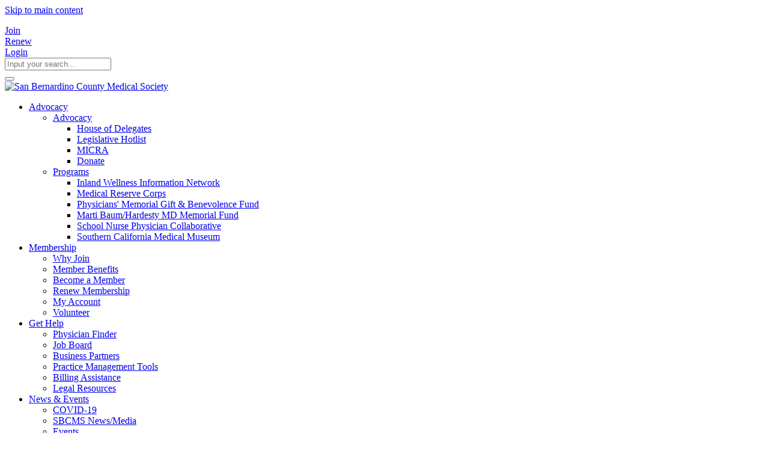

--- FILE ---
content_type: text/html; charset=utf-8
request_url: https://www.sbcms.org/news-events/sbcms-news-media.aspx?Category=president%27s-message
body_size: 21561
content:
<!DOCTYPE html>
<html  lang="en-US">
<head id="Head"><meta content="text/html; charset=UTF-8" http-equiv="Content-Type" />
<meta name="REVISIT-AFTER" content="1 DAYS" />
<meta name="RATING" content="GENERAL" />
<meta name="RESOURCE-TYPE" content="DOCUMENT" />
<meta content="text/javascript" http-equiv="Content-Script-Type" />
<meta content="text/css" http-equiv="Content-Style-Type" />
<script src="https://stackpath.bootstrapcdn.com/bootstrap/3.4.1/js/bootstrap.min.js" integrity="sha384-aJ21OjlMXNL5UyIl/XNwTMqvzeRMZH2w8c5cRVpzpU8Y5bApTppSuUkhZXN0VxHd" crossorigin="anonymous"></script>
<!-- Google tag (gtag.js) -->
<script async src="https://www.googletagmanager.com/gtag/js?id=G-HME85DZFV7"></script>
<script>
  window.dataLayer = window.dataLayer || [];
  function gtag(){dataLayer.push(arguments);}
  gtag('js', new Date());

  gtag('config', 'G-HME85DZFV7');
</script><title>
	SBCMS News | President's Message
</title><meta id="MetaDescription" name="DESCRIPTION" content="Find all SBCMS News posts in category President&#39;s Message" /><meta id="MetaKeywords" name="KEYWORDS" content="san bernardino county, professional physicians, medical society, medical doctors, residents in training, medical students" /><meta id="MetaRobots" name="ROBOTS" content="INDEX, FOLLOW" /><link href="https://fonts.googleapis.com/css?family=Montserrat:300,400,500,700|Zilla+Slab:300,400,500" rel="stylesheet"><link href="/Resources/Shared/stylesheets/dnndefault/7.0.0/default.css?cdv=1318" type="text/css" rel="stylesheet"/><link href="/Resources/Search/SearchSkinObjectPreview.css?cdv=1318" type="text/css" rel="stylesheet"/><link href="/Portals/16/portal.css?cdv=1318" type="text/css" rel="stylesheet"/><link href="/Portals/_default/Skins/Porto/SBCMSInner.base.css?cdv=1318" type="text/css" rel="stylesheet"/><link href="/Portals/_default/Skins/Porto/SBCMS.custom.css?cdv=1318" type="text/css" rel="stylesheet"/><link href="/DesktopModules/LiveSlider/Resources/LayerSlider/css/layerslider.css?cdv=1318" type="text/css" rel="stylesheet"/><link href="/DesktopModules/LiveBlog/Resources/CSS/jackbox.min.css?cdv=1318" type="text/css" rel="stylesheet"/><link href="/DesktopModules/LiveBlog/Themes/Medical_Porto_NoWidgets/Style/Style.css?cdv=1318" type="text/css" rel="stylesheet"/><link href="/DesktopModules/DnnSharp/SearchBoost/templates/input/defaultMS/styles.css?cdv=1318" type="text/css" rel="stylesheet"/><link href="/DesktopModules/LiveBlog/Themes/Porto_NoWidgets/Style/Style.css?cdv=1318" type="text/css" rel="stylesheet"/><link href="/Portals/_default/Skins/Porto/SBCMSInner.theme.css?cdv=1318" type="text/css" rel="stylesheet"/><link href="/DesktopModules/DnnSharp/SearchBoost/module.css?cdv=1318" type="text/css" rel="stylesheet"/><script type="text/javascript">var g_dnnsfState = {"commonUrl":"/DesktopModules/DnnSharp/Common","protocol":"https","locale":"en-US","alias":"www.sbcms.org","tabId":1491,"commonVersion":"5.1.64","virtualDirectory":"","rootAlias":"www.sbcms.org","dnnPageQuery":"?language=en-US"};</script><script type="text/javascript">var g_dnnsfState = {"commonUrl":"/DesktopModules/DnnSharp/Common","protocol":"https","locale":"en-US","alias":"www.sbcms.org","tabId":1491,"commonVersion":"5.1.64","virtualDirectory":"","rootAlias":"www.sbcms.org","dnnPageQuery":"?language=en-US"};</script><script src="/Resources/libraries/jQuery/03_05_01/jquery.js?cdv=1318" type="text/javascript"></script><script src="/Resources/libraries/jQuery-Migrate/03_02_00/jquery-migrate.js?cdv=1318" type="text/javascript"></script><script src="/Resources/libraries/jQuery-UI/01_12_01/jquery-ui.js?cdv=1318" type="text/javascript"></script><script src="/DesktopModules/Mandeeps/Libraries/Common/Frameworks/jQuery/Plugins/Numeral/2.0.6/js/numeral.min.js?cdv=1318" type="text/javascript"></script><script src="/DesktopModules/Mandeeps/Libraries/Common/Frameworks/WebAPI/1.0.0/webAPI.min.js?cdv=1318" type="text/javascript"></script><link type="application/rsd+xml" rel="EditURI" title="RSD" href="/DesktopModules/LiveBlog/Handlers/RsdHandler.ashx?PortalId=16&amp;ModuleId=3250&amp;tid=1491" /><link type="application/wlwmanifest+xml" rel="wlwmanifest" title="WindowLiveWriter" href="/DesktopModules/LiveBlog/Handlers/WlwManifest.ashx?PortalId=16&amp;ModuleId=3250&amp;tid=1491" /><!--[if IE 8 ]><script type="text/javascript">jQuery("html").addClass("ie ie8");</script><![endif]--><!--[if IE 9 ]><script type="text/javascript">jQuery("html").addClass("ie ie9");</script><![endif]--><!--[if IE]><link rel="stylesheet" type="text/css" href="/Portals/_default/Skins/Porto/Resources/css/ie.css" /><![endif]--><!--[if lte IE 8]><script src="/Portals/_default/Skins/Porto/Resources/js/respond.min.js"></script><script src="/Portals/_default/Skins/Porto/Resources/js/excanvas.min.js"></script><![endif]--><meta id="Porto_Viewport" name="viewport" content="width=device-width, initial-scale=1, minimum-scale=1 user-scalable=0" /><link rel='SHORTCUT ICON' href='/Portals/16/favicon.ico?ver=447Hi-7_CR--b3Smp49f0g%3d%3d' type='image/x-icon' />     
        
			    <script type="text/javascript">
			      var _gaq = _gaq || [];
			      _gaq.push(['_setAccount', 'UA-45867295-1']);
			      _gaq.push(['_trackPageview']);
			 
			      (function() {
				    var ga = document.createElement('script'); ga.type = 'text/javascript'; ga.async = true;
				    ga.src = ('https:' == document.location.protocol ? 'https://ssl' : 'http://www') + '.google-analytics.com/ga.js';
				    var s = document.getElementsByTagName('script')[0]; s.parentNode.insertBefore(ga, s);
			      })();
			    </script>
        
		  </head>
<body id="Body">
    
    <form method="post" action="/news-events/sbcms-news-media.aspx?Category=president%27s-message" id="Form" enctype="multipart/form-data">
<div class="aspNetHidden">
<input type="hidden" name="__EVENTTARGET" id="__EVENTTARGET" value="" />
<input type="hidden" name="__EVENTARGUMENT" id="__EVENTARGUMENT" value="" />
<input type="hidden" name="__VIEWSTATE" id="__VIEWSTATE" value="tKG5e64SO2HQJVzaHVRz2jbSsMxvLYQr7ACoorbPgK4yh8IeaOFqB/GMg1nkKOYgw8JRVXgt5LI2jJb1tkITG0+ktBwz0iR6ArnEKGx6cGHQ8xbLdenfN0knI6LwOtKYrUU2eY82Xnr+h4I2e0FyUiTiAiv25s93qFmdDZBDsG+/c72ZuJEoRojRXrRckCP5SpU8rq9UUwLrT66SZDja/ErSo2gyGqCsZljgka4ES1yTCsh4ArNxK+fgBEBIENt1BmGW44+G51ADkXmbAoyqeRqWKg3XHjl/slIUyhubiXamOCozZOhZQGTGCjRmFO/0fDav5HWDVa/GqLiDj2glSX+7veXox8jbOWznrHtaaY4FH3yxd0ie7hVBt0mTCwFvk8wspDquGHp1x+E3R80iff7N06UpSZtW3VUPiktSip0MvxFSz1qo90nyBDr4fYQMZt7a5zUCd6P8Ows3NDiL9CFN7sPA4/SsjPzWRDgy72vr6PMLuJXeZSBCaNLjDmpAeFQMNBQwjhEAMx77jxmpJtFsq3P71cEWyoJzutWOukloYIwXl/F4b8NMhHuILM+VNTCUWgYWBNd49DjNqFzwvJxvs2yU0Hd+sVReUzTzTJXkE/2WtRhRMJOxyWLnDXFCUdua9hK0D+HluUbN4w71u1RfOpw4g6eUss6HWcETKzCdsX4DMAKqYaFO+C/UoQpMaKI3H9+68y9/RLtvw0a+FuvVc5JHbTfl/ASvjh+XFaeOq3qDvJhXK6YkuqXaMgREPoTOSW/Ot8+B73RL23EbTQT7XCp7tRMGkfMol3RlL6aWkv3VsytQhAMrQn0EC/DlzntNPgKuWZdO8BdZ8ikKMw6w75ur0F1hIToxBIMdpXm8hMkdaGnCQMN44w1tcatt8ka3x4x8BEZLFitIHNkB1ibOj58Wju/JWf8TxKoPWZpT1/3zpcRa/Ohc22I=" />
</div>

<script type="text/javascript">
//<![CDATA[
var theForm = document.forms['Form'];
if (!theForm) {
    theForm = document.Form;
}
function __doPostBack(eventTarget, eventArgument) {
    if (!theForm.onsubmit || (theForm.onsubmit() != false)) {
        theForm.__EVENTTARGET.value = eventTarget;
        theForm.__EVENTARGUMENT.value = eventArgument;
        theForm.submit();
    }
}
//]]>
</script>


<script src="/WebResource.axd?d=pynGkmcFUV2Vp_Mb0pv8CUKDqthTsF5UKF6McZiWZOotgI7woQWcBR3YiXw1&amp;t=638901284248157332" type="text/javascript"></script>


<script type="text/javascript">
//<![CDATA[
$(function() { 
                         dnnsf.api.searchboost.initInputBox({"ClientId":"dnn_Searchboost1_pnlInput","BehaviorId":49,"SuggestionsApi":"//www.sbcms.org/DesktopModules/DnnSharp/SearchBoost/API/Autocomplete/FromPopularSearchTerms","UseAutocompleteWithSearchResults":false,"UseAutocompleteWithCategories":false,"PreventNormalSearchForAutocompleteWithSearchResults":false,"SuggestionCount":8,"FwdToSearchResultsPageApi":"//www.sbcms.org/DesktopModules/DnnSharp/SearchBoost/API/Search/FwdToSearchResultsPage?language=en-US","IsLiveSearch":false,"RenderResultsApi":"//www.sbcms.org/DesktopModules/DnnSharp/SearchBoost/API/Search/RenderResults"});
                    });$(function() { 
                         dnnsf.api.searchboost.initInputBox({"ClientId":"dnn_Searchboost2_pnlInput","BehaviorId":49,"SuggestionsApi":"//www.sbcms.org/DesktopModules/DnnSharp/SearchBoost/API/Autocomplete/FromPopularSearchTerms","UseAutocompleteWithSearchResults":false,"UseAutocompleteWithCategories":false,"PreventNormalSearchForAutocompleteWithSearchResults":false,"SuggestionCount":8,"FwdToSearchResultsPageApi":"//www.sbcms.org/DesktopModules/DnnSharp/SearchBoost/API/Search/FwdToSearchResultsPage?language=en-US","IsLiveSearch":false,"RenderResultsApi":"//www.sbcms.org/DesktopModules/DnnSharp/SearchBoost/API/Search/RenderResults"});
                    });var LBwebapi =  window.___WebAPI.jQuery(3250,"LiveBlog");$( document ).ready(function() {$.each($('.ViewCount'), function (key, item) {
 $(item).text(numeral($(item).text()).format('0a'));
});});var LBWidgetwebapi =  window.___WebAPI.jQuery(3251,"LiveBlog");$(document).ready(function(){$('.archives ul>li .toggleIcon,.categories ul>li .toggleIcon').click(function(){$(this).parent().contents('ul').slideToggle();$(this).toggleClass('rightTriangle bottomTriangle');});$(".bottomTriangle").each(function() { var exist = ($(this).parent().contents('ul').length > 0) ? true : false;if (!exist){$(this).remove();}});});//]]>
</script>

<script src="/ScriptResource.axd?d=NJmAwtEo3IrJtSaicNSZ9HaWFKyg_6RzyxKi0xwI352e1dmiwUtthUgoRFQVwXHl6GOwPIT9_zy-mJM_zD-wT8bs6x09MAaISiG4M2gRIQxVIn2SeQ9rklkTb7d1UZVEH84GwA2&amp;t=5c0e0825" type="text/javascript"></script>
<script src="/ScriptResource.axd?d=dwY9oWetJoKSgSkG-lgdZy07fQCT54ijcKLC7m7JHd1XK8zBj0zDtKyfYo5plROWW1l_oOKoTrq7c9U6FlBgG-zxUp8VxX8EBgQSPgwbR_wiNOEbil7TXp2hdOCkt7qDRgsVjs4tW18Ip-1f0&amp;t=5c0e0825" type="text/javascript"></script>
<div class="aspNetHidden">

	<input type="hidden" name="__VIEWSTATEGENERATOR" id="__VIEWSTATEGENERATOR" value="CA0B0334" />
	<input type="hidden" name="__VIEWSTATEENCRYPTED" id="__VIEWSTATEENCRYPTED" value="" />
	<input type="hidden" name="__EVENTVALIDATION" id="__EVENTVALIDATION" value="uP4yLs9AOe7FXrZ8TZE0a8Cu8JiJ51uo1PV0w3nBXfcfr8airOdBhhJEYFkKJ1KTilGZ1hKSWM4mB+o0UnF3JENcvThACdL22rIdH0NisQY1SI/a" />
</div><script src="/js/dnn.js?cdv=1318" type="text/javascript"></script><script src="/WebResource.axd?d=MZmjywClmE-ZLhqmlpPXlSA-tiXSkGxbsoaWgVvftFqxYXYRHyjZSrT5LsCCkVQMUo4uSNWLhiVKalhT5Mvqzhgpfd8_eDejmrh8iSzDvrKpf3IDkCLpdVbFMnsJ0R59M7Xx0Oyk0twPbUE-eUz9RO1NX9hYLkbm-6Nit3JM_CnjIfC60&amp;t=637547351768236391&amp;cdv=1318" type="text/javascript"></script><script src="/js/dnncore.js?cdv=1318" type="text/javascript"></script><script src="/WebResource.axd?d=wL4KpjWgthbwQlZXSZhabymuVmNT4GJ5ZdwZfTWIWpaKaHthIjP4Uo2K9zYDkvj-art2S7F0hCQCyD0xpgOz6wPc1lC94oxKFV2_ebSU8mrxnteuP8QB1h-90GVgTv3JwKBODOZf7bIGMCci5UV2aD6uIfeCG5nxp_M98NPMDkGmq1VgeVzwLbPfS9ge29k_WwqoeA2&amp;t=637547351768236391&amp;cdv=1318" type="text/javascript"></script><script src="/DesktopModules/LiveBlog/Resources/Scripts/jackbox-packed.min.js?cdv=1318" type="text/javascript"></script><script src="/Resources/Search/SearchSkinObjectPreview.js?cdv=1318" type="text/javascript"></script><script src="/DesktopModules/DnnSharp/SearchBoost/templates/input/defaultMS/script.js?cdv=1318" type="text/javascript"></script><script src="/DesktopModules/LiveBlog/Resources/Scripts/search.min.js?cdv=1318" type="text/javascript"></script><script src="/DesktopModules/LiveBlog/Resources/Scripts/loading.min.js?cdv=1318" type="text/javascript"></script><script src="/js/dnn.servicesframework.js?cdv=1318" type="text/javascript"></script><script src="/Portals/_default/Skins/Porto/Resources/Menu/menu.min.js?cdv=1318" type="text/javascript"></script><script src="/WebResource.axd?d=[base64]&amp;t=637547351768236391&amp;cdv=1318" type="text/javascript"></script><script src="/DesktopModules/DnnSharp/Common/static/dnnsf/dnnsf.js?cdv=1318" type="text/javascript"></script><script src="/DesktopModules/DnnSharp/Common/static/js/typeahead.jquery.js?cdv=1318" type="text/javascript"></script>
<script type="text/javascript">
//<![CDATA[
Sys.WebForms.PageRequestManager._initialize('ScriptManager', 'Form', [], [], [], 90, '');
//]]>
</script>

        
        
        <script type="text/javascript">jQuery(document).ready(function () { jQuery('#login').find('a').removeAttr('onclick'); });</script>
<link id="font" href="//fonts.googleapis.com/css?family=Open+Sans:300,400,600,700,800%7CShadows+Into+Light" rel="stylesheet" type="text/css">
<div class="wrapper" canvas="containers">
	<div class="body">
		<div id="SkipContent"><a class="element-invisible element-focusable" href="dnn_contentPane" tabindex="0"><span id="dnn_SkipToMainContent_lblText" class="Normal">Skip to main content</span>
</a></div><div class="mini-widgets"><div class="container"><div class="row"><div class="col-md-4 text-left"><div id="dnn_HeaderLeftPane" class="DNNEmptyPane"></div></div><div class="col-md-4 text-center"><div id="dnn_HeaderCenterPane" class="DNNEmptyPane"></div></div><div class="col-md-4 text-right"><div id="dnn_HeaderRightPane" class="DNNEmptyPane"></div></div></div></div></div>
		
		
			<header class="flat-menu clean-top" id="header">
				<div class="header-body">
					<div class="header-top">
						<div class="container">
							<div class="header-row">
								<div class="header-column justify-content-start">
									<div class="header-row">
										<div class="social-icons">
											<ul class="social-icons new"></ul>
										</div>
									</div>
								</div>
								<div class="header-column justify-content-end">
									<div class="header-row">
										<div class="gtranslator"></div>
										<div class="language">
											<div class="language-object" >


</div>
										</div>
                                        <div id="join">
                                            <div class="joinGroup"><a title="Become a Member" class="JoinLink" href="/Membership/Become-a-Member">Join</a></div>
                                        </div>
                                        <div id="renew">
                                            <div class="renewGroup"><a title="Renew Membership" class="RenewLink" href="/Membership/Renew-Membership">Renew</a></div>
                                        </div>
										<div id="login">
											

<div id="dnn_Login1_loginGroup" class="loginGroup">
    <a id="dnn_Login1_enhancedLoginLink" class="LoginLink" rel="nofollow" onclick="this.disabled=true;" href="https://www.sbcms.org/login.aspx?returnurl=%2fnews-events%2fsbcms-news-media.aspx%3fCategory%3dpresident%2527s-message">Login</a>
</div>
										</div>

										<div class="search">
                                            <div class="control-group">
                                                <div id="dnn_Searchboost1_pnlInput" class="sb-skinobject-instance"><div class="bstrap30">
    <div class="row sb-default">
        <div class="col-md-12">
                <div class="input-group dropdown sb-dropdown adv-search">
                    <input type="text" class="form-control search-box typeahead" aria-label="search input" aria-labelledby="searchbutton" title="search input" placeholder="Input your search..." value="" />
                    <div class="input-group-btn">
                        <div class="btn-group" role="group" aria-label="search group">
                            <button type="button" class="btn btn-primary search-btn" onclick="" aria-label="search button" name="search button" id="searchbutton"><em class="fas fa-search" aria-hidden="true"></em></button>
                        </div>
                    </div>
                    </div>
        </div>
    </div>
</div>

<script>
            if (-1 == -1)
            $(document).find('#topHeader, .topHeader, #userControls').eq(0).parent().addClass('sb-skinobj');
</script>





</div>
<div id="dnn_Searchboost1_pnlError"></div>

<!-- For old templates: -->
<div>
<script>
    // some common functions
    function sbInp_clearPlaceholder(sbox) {
        sbox = $(sbox);
        if (sbox.hasClass('searchBoxEmpty')) {
            sbox.removeClass('searchBoxEmpty').val('').removeAttr('placeholder');
        }
    }
    function sbInp_syncPlaceholder(sbox) {
        sbox = $(sbox);
        sbox.removeClass('searchBoxEmpty');
        var emptyText = sbox.attr('data-empty');
        if ($.trim(sbox.val()).length == 0 || $.trim(sbox.val()) == emptyText) {
            sbox.addClass('searchBoxEmpty').val(emptyText).attr('placeholder', emptyText);
        }
    }
</script>
</div>

                                            </div>
                                        </div>
									</div>
								</div>
							</div>
						</div>
					</div>
					<div class="header-container container">
						<div class="header-row">
							<div class="header-column">
								<div class="header-row">
									<div class="logo">
										<a id="dnn_LOGO2_hypLogo" title="San Bernardino County Medical Society" href="https://www.sbcms.org/home.aspx"><img id="dnn_LOGO2_imgLogo" src="/Portals/16/logo-2019.png?ver=ddIQtKdFjeDxiWFtvbEXtQ%3d%3d" alt="San Bernardino County Medical Society" /></a>
									</div>
								</div>
							</div>
							<div class="header-column justify-content-end">
								<div class="header-row header-nav-main">
									<div class="header-nav-main-effect">
										<div class="navbar-collapse nav-main-collapse collapse">
											<nav class="nav-main mega-menu ddrmenu"><ul class="nav nav-pills nav-main" id="mainMenu">
    <li data-col="1" class="dropdown dropdown-full-color dropdown-primary"><a href="http://www.sbcms.org/advocacy/advocacy.aspx" class="dropdown-toggle">Advocacy</a><ul class="dropdown-menu">
        <li class="dropdown-submenu"><a href="http://www.sbcms.org/advocacy/advocacy.aspx">Advocacy</a><ul class="dropdown-menu">
            <li><a href="https://www.cmadocs.org/hod" target="_blank">House of Delegates</a></li>
            <li><a href="https://www.cmadocs.org/News/Legislative-Hot-List" target="_blank">Legislative Hotlist</a></li>
            <li><a href="https://www.cmadocs.org/micra" target="_blank">MICRA</a></li>
            <li><a href="https://www.sbcms.org/advocacy/advocacy/donate.aspx">Donate</a></li>
          </ul>
        </li>
        <li class="dropdown-submenu"><a href="https://www.sbcms.org/advocacy/programs.aspx">Programs</a><ul class="dropdown-menu">
            <li><a href="https://www.sbcms.org/advocacy/programs/inland-wellness-information-network.aspx">Inland Wellness Information Network</a></li>
            <li><a href="https://www.sbcms.org/advocacy/programs/medical-reserve-corps.aspx">Medical Reserve Corps</a></li>
            <li><a href="https://www.sbcms.org/advocacy/programs/physicians-memorial-gift-benevolence-fund.aspx">Physicians' Memorial Gift &amp; Benevolence Fund</a></li>
            <li><a href="https://www.sbcms.org/advocacy/programs/marti-baum-hardesty-md-memorial-fund.aspx">Marti Baum/Hardesty MD Memorial Fund</a></li>
            <li><a href="https://www.sbcms.org/advocacy/programs/school-nurse-physician-collaborative.aspx">School Nurse Physician Collaborative</a></li>
            <li><a href="http://www.socalmedicalmuseum.org" target="_blank">Southern California Medical Museum</a></li>
          </ul>
        </li>
      </ul>
    </li>
    <li data-col="" class="dropdown dropdown-full-color dropdown-primary"><a href="https://www.sbcms.org/membership/why-join.aspx" class="dropdown-toggle">Membership</a><ul class="dropdown-menu">
        <li><a href="https://www.sbcms.org/membership/why-join.aspx">Why Join</a></li>
        <li><a href="https://www.sbcms.org/membership/member-benefits.aspx">Member Benefits</a></li>
        <li><a href="https://www.sbcms.org/membership/become-a-member.aspx">Become a Member</a></li>
        <li><a href="https://www.sbcms.org/membership/renew-membership.aspx">Renew Membership</a></li>
        <li><a href="https://www.sbcms.org/membership/my-account.aspx">My Account</a></li>
        <li><a href="https://www.sbcms.org/membership/volunteer.aspx">Volunteer</a></li>
      </ul>
    </li>
    <li data-col="" class="dropdown dropdown-full-color dropdown-primary"><a href="https://www.sbcms.org/get-help.aspx" class="dropdown-toggle">Get Help</a><ul class="dropdown-menu">
        <li><a href="https://www.sbcms.org/get-help/physician-finder.aspx">Physician Finder</a></li>
        <li><a href="http://www.sbcms.org/membership/member-benefits.aspx#Job-Board">Job Board</a></li>
        <li><a href="https://www.sbcms.org/supporters/supporters-of-medicine.aspx">Business Partners</a></li>
        <li><a href="https://www.cmadocs.org/practice-management" target="_blank">Practice Management Tools</a></li>
        <li><a href="https://www.cmadocs.org/reimbursement-assistance" target="_blank">Billing Assistance</a></li>
        <li><a href="https://www.cmadocs.org/legal-resources" target="_blank">Legal Resources</a></li>
      </ul>
    </li>
    <li data-col="" class="dropdown active dropdown-full-color dropdown-primary"><a href="https://www.sbcms.org/news-events/sbcms-news-media.aspx" class="dropdown-toggle">News &amp; Events</a><ul class="dropdown-menu">
        <li><a href="https://www.sbcms.org/news-events/covid-19.aspx">COVID-19</a></li>
        <li class="active"><a href="https://www.sbcms.org/news-events/sbcms-news-media.aspx">SBCMS News/Media</a></li>
        <li><a href="https://www.sbcms.org/news-events/events.aspx">Events</a></li>
        <li><a href="https://www.cmadocs.org/webinars" target="_blank">On Demand Webinars</a></li>
      </ul>
    </li>
    <li data-col="1" class="dropdown dropdown-full-color dropdown-primary"><a href="https://www.sbcms.org/supporters/supporters-of-medicine.aspx" class="dropdown-toggle">Supporters</a><ul class="dropdown-menu">
        <li><a href="https://www.sbcms.org/supporters/supporters-of-medicine.aspx">Supporters of Medicine</a></li>
      </ul>
    </li>
  </ul></nav>
										</div>
									</div>
									<button type="button" class="btn mini-search" data-toggle="collapse" data-target=".search-block">
										<em class="fas fa-search"></em><span class="btn-text-indent">Search Button</span>
									</button>
									<div class="search-block collapse">
										<div id="dnn_Searchboost2_pnlInput" class="sb-skinobject-instance"><div class="bstrap30">
    <div class="row sb-default">
        <div class="col-md-12">
                <div class="input-group dropdown sb-dropdown adv-search">
                    <input type="text" class="form-control search-box typeahead" aria-label="search input" aria-labelledby="searchbutton" title="search input" placeholder="Input your search..." value="" />
                    <div class="input-group-btn">
                        <div class="btn-group" role="group" aria-label="search group">
                            <button type="button" class="btn btn-primary search-btn" onclick="" aria-label="search button" name="search button" id="searchbutton"><em class="fas fa-search" aria-hidden="true"></em></button>
                        </div>
                    </div>
                    </div>
        </div>
    </div>
</div>

<script>
            if (-1 == -1)
            $(document).find('#topHeader, .topHeader, #userControls').eq(0).parent().addClass('sb-skinobj');
</script>





</div>
<div id="dnn_Searchboost2_pnlError"></div>

<!-- For old templates: -->
<div>
<script>
    // some common functions
    function sbInp_clearPlaceholder(sbox) {
        sbox = $(sbox);
        if (sbox.hasClass('searchBoxEmpty')) {
            sbox.removeClass('searchBoxEmpty').val('').removeAttr('placeholder');
        }
    }
    function sbInp_syncPlaceholder(sbox) {
        sbox = $(sbox);
        sbox.removeClass('searchBoxEmpty');
        var emptyText = sbox.attr('data-empty');
        if ($.trim(sbox.val()).length == 0 || $.trim(sbox.val()) == emptyText) {
            sbox.addClass('searchBoxEmpty').val(emptyText).attr('placeholder', emptyText);
        }
    }
</script>
</div>

									</div>
									<button type="button" onclick="return false" class="btn btn-responsive-nav btn-inverse" data-toggle="collapse" data-target=".nav-main-collapse">
										<em class="fas fa-bars"></em><span class="btn-text-indent">Button</span>
									</button>
								</div>
							</div>
						</div>
					</div>
				</div>
			</header>
		
		
		
		
		
		
		
		
		<div role="main" class="main">
			
			
			<div id="dnn_ContentPaneFull">
			<div class="DnnModule DnnModule-LiveSlider DnnModule-6698"><a name="6698"></a><div id="dnn_ctr6698_ContentPane">
<!-- Start_Module_6698 --><div id="dnn_ctr6698_ModuleContent" class="DNNModuleContent ModLiveSliderC">
	<div id="LiveSlider6698" style="width: 1920px; height: 380px;" ><div class="ls-slide" data-ls="transition2d: 5; "><img src="/Portals/16/Assets/slider/header-news.jpg?ver=2019-02-22-103722-230" class="ls-bg" alt="" /><h2 class="ls-l" style="width: auto; height: auto; padding-top: 0; padding-right: 0; padding-bottom: 0; padding-left: 0; border-top: 0; border-right: 0; border-bottom: 0; border-left: 0; line-height: normal; background-color: transparent; border-radius: 0; top: 85px; left: 300px; word-wrap: normal;font-size:300%" data-ls="offsetxin: left; offsetxout: left; delayin: 1000; durationin: 3000; scalexin: 3; scaleyin: 3; ">Keeping You Connected</h2><p class="ls-l" style="width: auto; height: auto; padding-top: 0; padding-right: 0; padding-bottom: 0; padding-left: 0; border-top: 0; border-right: 0; border-bottom: 0; border-left: 0; line-height: normal; background-color: transparent; border-radius: 0; top: 160px; left: 300px; word-wrap: normal;font-size:150%;color:#042B46 !important;" data-ls="offsetxin: left; offsetxout: left; delayin: 1500; durationin: 3000; ">The SBCMS keeps you up to date on the latest news,
<br/>policy developments, and events</p></div></div><script type="text/javascript">$('#LiveSlider6698').layerSlider({skinsPath: '/DesktopModules/LiveSlider/Themes/'});</script>
</div><!-- End_Module_6698 --></div>
</div></div>
			<div class="container">
				<div class="row">
					<div class="col-md-12">
						<div id="dnn_contentPane" class="DNNEmptyPane">
						</div>
					</div>
				</div>
			</div>
			<div id="dnn_TopPaneFull" class="DNNEmptyPane">
			</div>
			<div id="dnn_TopUpperPaneFull" class="DNNEmptyPane">
			</div>
			<div class="container">
				<div class="row">
					<div class="col-md-12">
						<div id="dnn_TopPane" class="DNNEmptyPane">
						</div>
					</div>
				</div>
			</div>
			<div id="dnn_TopLowerPaneFull" class="DNNEmptyPane">
			</div>
			<div class="container">
				<div class="row">
					<div class="col-md-3">
						<div id="dnn_TopLeftSidebar" class="DNNEmptyPane">
						</div>
					</div>
					<div class="col-md-9">
						<div id="dnn_TopLeftSidebarOuter" class="DNNEmptyPane">
						</div>
					</div>
				</div>
				<div class="row">
					<div class="col-md-9">
						<div id="dnn_TopRightSidebarOuter">
						<div class="DnnModule DnnModule-LiveBlog DnnModule-3250"><a name="3250"></a>
<h1>
    <span id="dnn_ctr3250_dnnTITLE_titleLabel" class="Head">SBCMS News/Media</span>



</h1>
<div id="dnn_ctr3250_ContentPane">
<!-- Start_Module_3250 --><div id="dnn_ctr3250_ModuleContent" class="DNNModuleContent ModLiveBlogC">
	
<style type="text/css">
    .MNormal
    {
        font-family: Tahoma, Arial, Helvetica;
        font-size: 11px;
        font-weight: normal;
    }
    .MNormalBold
    {
        font-family: Tahoma, Arial, Helvetica;
        font-size: 11px;
        font-weight: bold;
    }
    .MNormalRed
    {
        font-family: Tahoma, Arial, Helvetica;
        font-size: 12px;
        font-weight: bold;
        color: #ff0000;
    }
    .MHead
    {
        font-family: Tahoma, Arial, Helvetica;
        font-size: 20px;
        font-weight: normal;
        color: #333333;
    }
    .MSubHead
    {
        font-family: Tahoma, Arial, Helvetica;
        font-size: 11px;
        font-weight: bold;
        color: #003366;
    }
    .MNormalTextBox
    {
        font-family: Tahoma, Arial, Helvetica;
        font-size: 12px;
        font-weight: normal;
    }
</style><div class="medical_porto_nowidgets">
    
    <div class="blog-posts">
        <div class="msearch-result" id="LBSearchResult3250">
        </div>
        <a href="/DesktopModules/LiveBlog/API/Syndication/GetRssFeeds?category=president%27s-message&mid=3250&PortalId=16&tid=1491&ItemCount=20"><img class="mrssfeeds" id="rssMCategoryLiveBlog3250" src="/DesktopModules/LiveBlog/Themes/Medical_Porto_NoWidgets/Style/Images/subscribe.png" alt="rss"></a>
        <article class="post post-medium-image">
<div class="post-image"></div>
<h2 class="lb-title">
    <a href="https://www.sbcms.org/news-events/sbcms-news-media/message-from-mark-m-bai-md-sbcms-president-on-covid-19.aspx">Message from Mark M. Bai, M.D., SBCMS President on COVID-19</a> 
</h2>
MESSAGE FROM SBCMS PRESIDENT MARK M. BAI, M.D. - COVID-19 Updates and Resources (download letter here)

March 4, 2020&nbsp;
&nbsp;
Dear SBCMS Members, Friends and the Community,&nbsp;
&nbsp;
As with our partner medical providers, hospitals, healthcare systems and the community in general, we at the San Bernardino County Medical Society are looking for the best way to approach the news of the outbreak of the Novel Coronavirus 2019 or COVID-19. We believe the most effective strategy is to provide sensible and up to date information that emphasizes practices that will prevent the spread of ...
<div class="post-meta mt-sm">
    <span><em class="fa fa-calendar"></em> March 3,
        2020</span> <span><em class="fa fa-folder-open"></em> <a href="https://www.sbcms.org/news-events/sbcms-news-media.aspx?Category=general">General</a>, <a href="https://www.sbcms.org/news-events/sbcms-news-media.aspx?Category=president%27s-message">President's Message</a>
            </span><span><em class="fa fa-tags"></em> <a href="https://www.sbcms.org/news-events/sbcms-news-media.aspx?Tag=coronavirus"> coronavirus</a>, <a href="https://www.sbcms.org/news-events/sbcms-news-media.aspx?Tag=covid-19">COVID-19</a></span><span><em class="fa fa-comments">
            </em> 0 <a href="https://www.sbcms.org/news-events/sbcms-news-media/message-from-mark-m-bai-md-sbcms-president-on-covid-19.aspx">0 Comment</a></span> <a class="btn btn-primary btn-xs" href="https://www.sbcms.org/news-events/sbcms-news-media/message-from-mark-m-bai-md-sbcms-president-on-covid-19.aspx ">Read More &raquo;</a>
</div>
<div class="socialnetwork">
    <!-- AddThis Button BEGIN -->
<div class="addthis_toolbox addthis_default_style ">
<a class="addthis_button_google_plusone_share" style="cursor:pointer"></a><a class="addthis_button_facebook" style="cursor:pointer"></a><a class="addthis_button_twitter" style="cursor:pointer"></a><a class="addthis_button_linkedin" style="cursor:pointer"></a><a class="addthis_button_email" style="cursor:pointer"></a>
<a class="addthis_button_compact"></a>
<a class="addthis_counter addthis_bubble_style"></a>
</div>
<script type="text/javascript">var addthis_config = {"data_track_addressbar":true};</script>
<script type="text/javascript" src="//s7.addthis.com/js/300/addthis_widget.js#pubid=ra-50733c0603e93751"></script>
<!-- AddThis Button END -->
</div>
<div style="clear: both;"></div>
</article>
<article class="post post-medium-image">
<div class="post-image"></div>
<h2 class="lb-title">
    <a href="https://www.sbcms.org/news-events/sbcms-news-media/cma-presidents-message-an-awesome-responsibility.aspx">CMA President's Message: An Awesome Responsibility</a> 
</h2>
Leading the California Medical Association (CMA) is an awesome responsibility &ndash; one that includes representing physicians in the battles medicine faces in California and nationally; promoting policies that protect our patients, our practices and our ability to care for our communities; and preventing regulations that contribute to the ever-increasing problem of burnout among physicians that is resulting in early retirement or career change, frustrations and even suicide.

I believe all physicians are responsible to protect the profession of medicine in the present and for the future. And no one can ...
<div class="post-meta mt-sm">
    <span><em class="fa fa-calendar"></em> January 30,
        2018</span> <span><em class="fa fa-folder-open"></em> <a href="https://www.sbcms.org/news-events/sbcms-news-media.aspx?Category=president%27s-message">President's Message</a>
            </span><span><em class="fa fa-tags"></em> <a href="https://www.sbcms.org/news-events/sbcms-news-media.aspx?Tag=president%27s-message">President's Message</a></span><span><em class="fa fa-comments">
            </em> 0 <a href="https://www.sbcms.org/news-events/sbcms-news-media/cma-presidents-message-an-awesome-responsibility.aspx">0 Comment</a></span> <a class="btn btn-primary btn-xs" href="https://www.sbcms.org/news-events/sbcms-news-media/cma-presidents-message-an-awesome-responsibility.aspx ">Read More &raquo;</a>
</div>
<div class="socialnetwork">
    <!-- AddThis Button BEGIN -->
<div class="addthis_toolbox addthis_default_style ">
<a class="addthis_button_google_plusone_share" style="cursor:pointer"></a><a class="addthis_button_facebook" style="cursor:pointer"></a><a class="addthis_button_twitter" style="cursor:pointer"></a><a class="addthis_button_linkedin" style="cursor:pointer"></a><a class="addthis_button_email" style="cursor:pointer"></a>
<a class="addthis_button_compact"></a>
<a class="addthis_counter addthis_bubble_style"></a>
</div>
<script type="text/javascript">var addthis_config = {"data_track_addressbar":true};</script>
<script type="text/javascript" src="//s7.addthis.com/js/300/addthis_widget.js#pubid=ra-50733c0603e93751"></script>
<!-- AddThis Button END -->
</div>
<div style="clear: both;"></div>
</article>
<article class="post post-medium-image">
<div class="post-image"></div>
<h2 class="lb-title">
    <a href="https://www.sbcms.org/news-events/sbcms-news-media/presidents-message-june-2017.aspx">President's Message June 2017</a> 
</h2>
JUNE 2017

&ldquo;A Year of Awesome!&rdquo;


Dear Members, Colleagues and Friends,&nbsp;

It&rsquo;s absolutely astounding to believe that the past year has flown by so quickly. It has been such an honor and a privilege to serve as President of SBCMS for 2016-17, and I&rsquo;m very proud of the accomplishments we&rsquo;ve made during the past year:
&nbsp;

    Completed a new Strategic Plan to guide SBCMS for the next three years;
    
    
    Maintained our position as the 7th largest component medical society ...
<div class="post-meta mt-sm">
    <span><em class="fa fa-calendar"></em> June 20,
        2017</span> <span><em class="fa fa-folder-open"></em> <a href="https://www.sbcms.org/news-events/sbcms-news-media.aspx?Category=president%27s-message">President's Message</a>
            </span><span><em class="fa fa-tags"></em> <a href="https://www.sbcms.org/news-events/sbcms-news-media.aspx?Tag=president%27s-message">President's Message</a></span><span><em class="fa fa-comments">
            </em> 0 <a href="https://www.sbcms.org/news-events/sbcms-news-media/presidents-message-june-2017.aspx">0 Comment</a></span> <a class="btn btn-primary btn-xs" href="https://www.sbcms.org/news-events/sbcms-news-media/presidents-message-june-2017.aspx ">Read More &raquo;</a>
</div>
<div class="socialnetwork">
    <!-- AddThis Button BEGIN -->
<div class="addthis_toolbox addthis_default_style ">
<a class="addthis_button_google_plusone_share" style="cursor:pointer"></a><a class="addthis_button_facebook" style="cursor:pointer"></a><a class="addthis_button_twitter" style="cursor:pointer"></a><a class="addthis_button_linkedin" style="cursor:pointer"></a><a class="addthis_button_email" style="cursor:pointer"></a>
<a class="addthis_button_compact"></a>
<a class="addthis_counter addthis_bubble_style"></a>
</div>
<script type="text/javascript">var addthis_config = {"data_track_addressbar":true};</script>
<script type="text/javascript" src="//s7.addthis.com/js/300/addthis_widget.js#pubid=ra-50733c0603e93751"></script>
<!-- AddThis Button END -->
</div>
<div style="clear: both;"></div>
</article>
<article class="post post-medium-image">
<div class="post-image"></div>
<h2 class="lb-title">
    <a href="https://www.sbcms.org/news-events/sbcms-news-media/presidents-message-may-2017.aspx">President's Message May 2017</a> 
</h2>
MAY 2017

Political Advocacy&hellip;Your Practice and Future Depend on It
Do you wish to continue to practice medicine and preserve quality patient care? If so, then I urge you to keep reading&hellip;.
One of the most vital functions that we, as a local medical society, carry out for our SBCMS membership of 3,000 is that of political advocacy. This continual, behind the scenes communication to and with our elected officials and government representatives goes to the very &ldquo;heart&rdquo; of our pledge and responsibility to society to save lives and ensure that the ...
<div class="post-meta mt-sm">
    <span><em class="fa fa-calendar"></em> May 25,
        2017</span> <span><em class="fa fa-folder-open"></em> <a href="https://www.sbcms.org/news-events/sbcms-news-media.aspx?Category=general">General</a>, <a href="https://www.sbcms.org/news-events/sbcms-news-media.aspx?Category=president%27s-message">President's Message</a>
            </span><span><em class="fa fa-tags"></em> <a href="https://www.sbcms.org/news-events/sbcms-news-media.aspx?Tag=advocacy">Advocacy</a>, <a href="https://www.sbcms.org/news-events/sbcms-news-media.aspx?Tag=legislative-advocacy">Legislative Advocacy</a></span><span><em class="fa fa-comments">
            </em> 0 <a href="https://www.sbcms.org/news-events/sbcms-news-media/presidents-message-may-2017.aspx">0 Comment</a></span> <a class="btn btn-primary btn-xs" href="https://www.sbcms.org/news-events/sbcms-news-media/presidents-message-may-2017.aspx ">Read More &raquo;</a>
</div>
<div class="socialnetwork">
    <!-- AddThis Button BEGIN -->
<div class="addthis_toolbox addthis_default_style ">
<a class="addthis_button_google_plusone_share" style="cursor:pointer"></a><a class="addthis_button_facebook" style="cursor:pointer"></a><a class="addthis_button_twitter" style="cursor:pointer"></a><a class="addthis_button_linkedin" style="cursor:pointer"></a><a class="addthis_button_email" style="cursor:pointer"></a>
<a class="addthis_button_compact"></a>
<a class="addthis_counter addthis_bubble_style"></a>
</div>
<script type="text/javascript">var addthis_config = {"data_track_addressbar":true};</script>
<script type="text/javascript" src="//s7.addthis.com/js/300/addthis_widget.js#pubid=ra-50733c0603e93751"></script>
<!-- AddThis Button END -->
</div>
<div style="clear: both;"></div>
</article>
<article class="post post-medium-image">
<div class="post-image"></div>
<h2 class="lb-title">
    <a href="https://www.sbcms.org/news-events/sbcms-news-media/presidents-message-from-michael-a-sequeira-md-facep.aspx">President's Message from Michael A. Sequeira, M.D., F.A.C.E.P.</a> 
</h2>
April 2017

Dear Friends and Colleagues,
&nbsp;

One of my top priorities when I became President of SBCMS in 2016 was to move forward with development of an updated Strategic Plan. I'm excited to let you know that our medical society has completed this process, and we're delighted to unveil the final result!


Our planning process took 15 months from start to finish, with the expert guidance of facilitator Ronald Stewart, Ph.D. and a committee of 22 physicians. With generous support to underwrite the process from IEHP, we held a series of meetings ...
<div class="post-meta mt-sm">
    <span><em class="fa fa-calendar"></em> April 12,
        2017</span> <span><em class="fa fa-folder-open"></em> <a href="https://www.sbcms.org/news-events/sbcms-news-media.aspx?Category=general">General</a>, <a href="https://www.sbcms.org/news-events/sbcms-news-media.aspx?Category=president%27s-message">President's Message</a>
            </span><span><em class="fa fa-tags"></em> <a href="https://www.sbcms.org/news-events/sbcms-news-media.aspx?Tag=president%27s-message">President's Message</a>, <a href="https://www.sbcms.org/news-events/sbcms-news-media.aspx?Tag=strategic-plan">Strategic Plan</a></span><span><em class="fa fa-comments">
            </em> 0 <a href="https://www.sbcms.org/news-events/sbcms-news-media/presidents-message-from-michael-a-sequeira-md-facep.aspx">0 Comment</a></span> <a class="btn btn-primary btn-xs" href="https://www.sbcms.org/news-events/sbcms-news-media/presidents-message-from-michael-a-sequeira-md-facep.aspx ">Read More &raquo;</a>
</div>
<div class="socialnetwork">
    <!-- AddThis Button BEGIN -->
<div class="addthis_toolbox addthis_default_style ">
<a class="addthis_button_google_plusone_share" style="cursor:pointer"></a><a class="addthis_button_facebook" style="cursor:pointer"></a><a class="addthis_button_twitter" style="cursor:pointer"></a><a class="addthis_button_linkedin" style="cursor:pointer"></a><a class="addthis_button_email" style="cursor:pointer"></a>
<a class="addthis_button_compact"></a>
<a class="addthis_counter addthis_bubble_style"></a>
</div>
<script type="text/javascript">var addthis_config = {"data_track_addressbar":true};</script>
<script type="text/javascript" src="//s7.addthis.com/js/300/addthis_widget.js#pubid=ra-50733c0603e93751"></script>
<!-- AddThis Button END -->
</div>
<div style="clear: both;"></div>
</article>
<article class="post post-medium-image">
<div class="post-image"></div>
<h2 class="lb-title">
    <a href="https://www.sbcms.org/news-events/sbcms-news-media/presidents-message-january-2017.aspx">President's Message January 2017</a> 
</h2>
January, 2017


Dear Friends and Colleagues,

Happy New Year!

We are excited to start off 2017 with the announcement of our Preferred Business Partners program! This collaboration between the medical society and a specially selected group of the region&rsquo;s most respected and prolific businesses is a strong addition to the myriad of benefits our society offers you as a valued member.

As new business partners come on board with SBCMS, after each undergoes a thorough review process, we will be establishing ways for them to communicate their professional services to you and to ...
<div class="post-meta mt-sm">
    <span><em class="fa fa-calendar"></em> January 18,
        2017</span> <span><em class="fa fa-folder-open"></em> <a href="https://www.sbcms.org/news-events/sbcms-news-media.aspx?Category=general">General</a>, <a href="https://www.sbcms.org/news-events/sbcms-news-media.aspx?Category=president%27s-message">President's Message</a>
            </span><span><em class="fa fa-tags"></em> <a href="https://www.sbcms.org/news-events/sbcms-news-media.aspx?Tag=president%27s-message">President's Message</a></span><span><em class="fa fa-comments">
            </em> 0 <a href="https://www.sbcms.org/news-events/sbcms-news-media/presidents-message-january-2017.aspx">0 Comment</a></span> <a class="btn btn-primary btn-xs" href="https://www.sbcms.org/news-events/sbcms-news-media/presidents-message-january-2017.aspx ">Read More &raquo;</a>
</div>
<div class="socialnetwork">
    <!-- AddThis Button BEGIN -->
<div class="addthis_toolbox addthis_default_style ">
<a class="addthis_button_google_plusone_share" style="cursor:pointer"></a><a class="addthis_button_facebook" style="cursor:pointer"></a><a class="addthis_button_twitter" style="cursor:pointer"></a><a class="addthis_button_linkedin" style="cursor:pointer"></a><a class="addthis_button_email" style="cursor:pointer"></a>
<a class="addthis_button_compact"></a>
<a class="addthis_counter addthis_bubble_style"></a>
</div>
<script type="text/javascript">var addthis_config = {"data_track_addressbar":true};</script>
<script type="text/javascript" src="//s7.addthis.com/js/300/addthis_widget.js#pubid=ra-50733c0603e93751"></script>
<!-- AddThis Button END -->
</div>
<div style="clear: both;"></div>
</article>
<article class="post post-medium-image">
<div class="post-image"></div>
<h2 class="lb-title">
    <a href="https://www.sbcms.org/news-events/sbcms-news-media/presidents-message-december-2016.aspx">President's Message December 2016</a> 
</h2>
December, 2016

PRESIDENT&rsquo;S MESSAGE FROM MICHAEL A.&nbsp; SEQUEIRA, M.D., F.A.C.E.P.

Dear Friends and Colleagues, 

The holiday season is upon us, bringing with it a spirit of camaraderie and mutual focus on activities, observances and celebrations that unite us.

One of the best ways to pay homage to the evolution of medicine, healthcare and healers is to take a tour of the Southern California Medical Museum. 

Through the collaboration and generosity of Western University of Health Sciences (WUHS), the Museum now occupies the ground floor of the University&rsquo;s Nursing Science Center in historic ...
<div class="post-meta mt-sm">
    <span><em class="fa fa-calendar"></em> December 6,
        2016</span> <span><em class="fa fa-folder-open"></em> <a href="https://www.sbcms.org/news-events/sbcms-news-media.aspx?Category=general">General</a>, <a href="https://www.sbcms.org/news-events/sbcms-news-media.aspx?Category=president%27s-message">President's Message</a>
            </span><span><em class="fa fa-tags"></em> <a href="https://www.sbcms.org/news-events/sbcms-news-media.aspx?Tag=president%27s-message">President's Message</a></span><span><em class="fa fa-comments">
            </em> 0 <a href="https://www.sbcms.org/news-events/sbcms-news-media/presidents-message-december-2016.aspx">0 Comment</a></span> <a class="btn btn-primary btn-xs" href="https://www.sbcms.org/news-events/sbcms-news-media/presidents-message-december-2016.aspx ">Read More &raquo;</a>
</div>
<div class="socialnetwork">
    <!-- AddThis Button BEGIN -->
<div class="addthis_toolbox addthis_default_style ">
<a class="addthis_button_google_plusone_share" style="cursor:pointer"></a><a class="addthis_button_facebook" style="cursor:pointer"></a><a class="addthis_button_twitter" style="cursor:pointer"></a><a class="addthis_button_linkedin" style="cursor:pointer"></a><a class="addthis_button_email" style="cursor:pointer"></a>
<a class="addthis_button_compact"></a>
<a class="addthis_counter addthis_bubble_style"></a>
</div>
<script type="text/javascript">var addthis_config = {"data_track_addressbar":true};</script>
<script type="text/javascript" src="//s7.addthis.com/js/300/addthis_widget.js#pubid=ra-50733c0603e93751"></script>
<!-- AddThis Button END -->
</div>
<div style="clear: both;"></div>
</article>
<article class="post post-medium-image">
<div class="post-image"></div>
<h2 class="lb-title">
    <a href="https://www.sbcms.org/news-events/sbcms-news-media/presidents-message-meet-mitzi-young-physician-advocate.aspx">President's Message: Meet Mitzi Young, Physician Advocate</a> 
</h2>
November, 2016

Dear Friends and Colleagues, 

One of the greatest responsibilities we have as a medical society is to partner with you in providing resources for you to successfully manage your practice and consistently deliver the best possible patient care. 

That&rsquo;s why I am excited to announce the addition of our very own physician advocate: 
Welcome Mitzi Young!

Mitzi brings the CMA&rsquo;s Center for Economic Services directly into your office setting to serve as your personal consultant on a wide variety of compliance, contracting, insurance, claims and training issues. She will ...
<div class="post-meta mt-sm">
    <span><em class="fa fa-calendar"></em> November 3,
        2016</span> <span><em class="fa fa-folder-open"></em> <a href="https://www.sbcms.org/news-events/sbcms-news-media.aspx?Category=cma">CMA</a>, <a href="https://www.sbcms.org/news-events/sbcms-news-media.aspx?Category=general">General</a>, <a href="https://www.sbcms.org/news-events/sbcms-news-media.aspx?Category=president%27s-message">President's Message</a>
            </span><span><em class="fa fa-tags"></em> <a href="https://www.sbcms.org/news-events/sbcms-news-media.aspx?Tag=mitzi-young">Mitzi Young</a>, <a href="https://www.sbcms.org/news-events/sbcms-news-media.aspx?Tag=physician-advocate">Physician Advocate</a>, <a href="https://www.sbcms.org/news-events/sbcms-news-media.aspx?Tag=president%27s-message">President's Message</a></span><span><em class="fa fa-comments">
            </em> 0 <a href="https://www.sbcms.org/news-events/sbcms-news-media/presidents-message-meet-mitzi-young-physician-advocate.aspx">0 Comment</a></span> <a class="btn btn-primary btn-xs" href="https://www.sbcms.org/news-events/sbcms-news-media/presidents-message-meet-mitzi-young-physician-advocate.aspx ">Read More &raquo;</a>
</div>
<div class="socialnetwork">
    <!-- AddThis Button BEGIN -->
<div class="addthis_toolbox addthis_default_style ">
<a class="addthis_button_google_plusone_share" style="cursor:pointer"></a><a class="addthis_button_facebook" style="cursor:pointer"></a><a class="addthis_button_twitter" style="cursor:pointer"></a><a class="addthis_button_linkedin" style="cursor:pointer"></a><a class="addthis_button_email" style="cursor:pointer"></a>
<a class="addthis_button_compact"></a>
<a class="addthis_counter addthis_bubble_style"></a>
</div>
<script type="text/javascript">var addthis_config = {"data_track_addressbar":true};</script>
<script type="text/javascript" src="//s7.addthis.com/js/300/addthis_widget.js#pubid=ra-50733c0603e93751"></script>
<!-- AddThis Button END -->
</div>
<div style="clear: both;"></div>
</article>
<article class="post post-medium-image">
<div class="post-image"></div>
<h2 class="lb-title">
    <a href="https://www.sbcms.org/news-events/sbcms-news-media/presidents-message-from-michael-sequeira-md-oct2016.aspx">President's Message from Michael Sequeira, M.D. - October 2016</a> 
</h2>



Dear Friends and Colleagues,


Every few years, the opportunity comes along to make a powerful and positive change in the lives, work and futures of California physicians and families. Proposition 56 is one of those transformational measures, and it will appear on this November&rsquo;s ballot.

Most of us recall &ndash; vividly &ndash; the battle in 2014 over Proposition 46, passage of which would have overturned the MICRA protections. Not only would this have quadrupled the cap on non-economic damages in malpractice suits, but also it would have resulted in physicians having ...
<div class="post-meta mt-sm">
    <span><em class="fa fa-calendar"></em> October 14,
        2016</span> <span><em class="fa fa-folder-open"></em> <a href="https://www.sbcms.org/news-events/sbcms-news-media.aspx?Category=general">General</a>, <a href="https://www.sbcms.org/news-events/sbcms-news-media.aspx?Category=president%27s-message">President's Message</a>
            </span><span><em class="fa fa-tags"></em> <a href="https://www.sbcms.org/news-events/sbcms-news-media.aspx?Tag=physician-advocacy">Physician Advocacy</a>, <a href="https://www.sbcms.org/news-events/sbcms-news-media.aspx?Tag=proposition-56m">Proposition 56m</a>, <a href="https://www.sbcms.org/news-events/sbcms-news-media.aspx?Tag=save-lives-coalition">Save Lives Coalition</a></span><span><em class="fa fa-comments">
            </em> 0 <a href="https://www.sbcms.org/news-events/sbcms-news-media/presidents-message-from-michael-sequeira-md-oct2016.aspx">0 Comment</a></span> <a class="btn btn-primary btn-xs" href="https://www.sbcms.org/news-events/sbcms-news-media/presidents-message-from-michael-sequeira-md-oct2016.aspx ">Read More &raquo;</a>
</div>
<div class="socialnetwork">
    <!-- AddThis Button BEGIN -->
<div class="addthis_toolbox addthis_default_style ">
<a class="addthis_button_google_plusone_share" style="cursor:pointer"></a><a class="addthis_button_facebook" style="cursor:pointer"></a><a class="addthis_button_twitter" style="cursor:pointer"></a><a class="addthis_button_linkedin" style="cursor:pointer"></a><a class="addthis_button_email" style="cursor:pointer"></a>
<a class="addthis_button_compact"></a>
<a class="addthis_counter addthis_bubble_style"></a>
</div>
<script type="text/javascript">var addthis_config = {"data_track_addressbar":true};</script>
<script type="text/javascript" src="//s7.addthis.com/js/300/addthis_widget.js#pubid=ra-50733c0603e93751"></script>
<!-- AddThis Button END -->
</div>
<div style="clear: both;"></div>
</article>
 
    </div>
</div> 
</div><!-- End_Module_3250 --></div>
<div class="clearfix">
</div>
</div></div>
					</div>
					<div class="col-md-3">
						<div id="dnn_TopRightSidebar">
						<div class="DnnModule DnnModule-LiveBlogWidget DnnModule-3251"><a name="3251"></a><div id="dnn_ctr3251_ContentPane">
<!-- Start_Module_3251 --><div id="dnn_ctr3251_ModuleContent" class="DNNModuleContent ModLiveBlogWidgetC">
	<div class="porto_nowidgets widgetmodule"><a class="twitter-timeline" data-height="800" href="https://twitter.com/SBCMS">Tweets by SBCMS</a> <script async src="//platform.twitter.com/widgets.js" charset="utf-8"></script><div class="categories pull-bottom">
    <h4>
        Categories</h4>
 <div id="Category3250"><ul><li><span class="toggleIcon bottomTriangle"></span><a class="lb-lst" href="https://www.sbcms.org/news-events/sbcms-news-media.aspx?Category=awards">Awards (23)</a> <a href="/DesktopModules/LiveBlog/API/Syndication/GetRssFeeds?Category=awards&mid=3250&PortalId=16&tid=1491&ItemCount=20"><img id="rssTreeCategoryLiveBlog3250" src="/DesktopModules/LiveBlog/Themes/Porto_NoWidgets/Style/Images/rss.png" alt="rss"></a>
</li><li><span class="toggleIcon bottomTriangle"></span><a class="lb-lst" href="https://www.sbcms.org/news-events/sbcms-news-media.aspx?Category=cma">CMA (125)</a> <a href="/DesktopModules/LiveBlog/API/Syndication/GetRssFeeds?Category=cma&mid=3250&PortalId=16&tid=1491&ItemCount=20"><img id="rssTreeCategoryLiveBlog3250" src="/DesktopModules/LiveBlog/Themes/Porto_NoWidgets/Style/Images/rss.png" alt="rss"></a>
</li><li><span class="toggleIcon bottomTriangle"></span><a class="lb-lst" href="https://www.sbcms.org/news-events/sbcms-news-media.aspx?Category=ehr">EHR (7)</a> <a href="/DesktopModules/LiveBlog/API/Syndication/GetRssFeeds?Category=ehr&mid=3250&PortalId=16&tid=1491&ItemCount=20"><img id="rssTreeCategoryLiveBlog3250" src="/DesktopModules/LiveBlog/Themes/Porto_NoWidgets/Style/Images/rss.png" alt="rss"></a>
</li><li><span class="toggleIcon bottomTriangle"></span><a class="lb-lst" href="https://www.sbcms.org/news-events/sbcms-news-media.aspx?Category=general">General (994)</a> <a href="/DesktopModules/LiveBlog/API/Syndication/GetRssFeeds?Category=general&mid=3250&PortalId=16&tid=1491&ItemCount=20"><img id="rssTreeCategoryLiveBlog3250" src="/DesktopModules/LiveBlog/Themes/Porto_NoWidgets/Style/Images/rss.png" alt="rss"></a>
</li><li><span class="toggleIcon bottomTriangle"></span><a class="lb-lst" href="https://www.sbcms.org/news-events/sbcms-news-media.aspx?Category=managed-care">Managed Care (200)</a> <a href="/DesktopModules/LiveBlog/API/Syndication/GetRssFeeds?Category=managed-care&mid=3250&PortalId=16&tid=1491&ItemCount=20"><img id="rssTreeCategoryLiveBlog3250" src="/DesktopModules/LiveBlog/Themes/Porto_NoWidgets/Style/Images/rss.png" alt="rss"></a>
</li><li><span class="toggleIcon bottomTriangle"></span><a class="lb-lst" href="https://www.sbcms.org/news-events/sbcms-news-media.aspx?Category=medi-cal">Medi-Cal (164)</a> <a href="/DesktopModules/LiveBlog/API/Syndication/GetRssFeeds?Category=medi-cal&mid=3250&PortalId=16&tid=1491&ItemCount=20"><img id="rssTreeCategoryLiveBlog3250" src="/DesktopModules/LiveBlog/Themes/Porto_NoWidgets/Style/Images/rss.png" alt="rss"></a>
</li><li><span class="toggleIcon bottomTriangle"></span><a class="lb-lst" href="https://www.sbcms.org/news-events/sbcms-news-media.aspx?Category=medicare">Medicare (214)</a> <a href="/DesktopModules/LiveBlog/API/Syndication/GetRssFeeds?Category=medicare&mid=3250&PortalId=16&tid=1491&ItemCount=20"><img id="rssTreeCategoryLiveBlog3250" src="/DesktopModules/LiveBlog/Themes/Porto_NoWidgets/Style/Images/rss.png" alt="rss"></a>
</li><li><span class="toggleIcon bottomTriangle"></span><a class="lb-lst" href="https://www.sbcms.org/news-events/sbcms-news-media.aspx?Category=president%27s-message">President's Message (9)</a> <a href="/DesktopModules/LiveBlog/API/Syndication/GetRssFeeds?Category=president%27s-message&mid=3250&PortalId=16&tid=1491&ItemCount=20"><img id="rssTreeCategoryLiveBlog3250" src="/DesktopModules/LiveBlog/Themes/Porto_NoWidgets/Style/Images/rss.png" alt="rss"></a>
</li><li><span class="toggleIcon bottomTriangle"></span><a class="lb-lst" href="https://www.sbcms.org/news-events/sbcms-news-media.aspx?Category=press-releases">Press Releases (11)</a> <a href="/DesktopModules/LiveBlog/API/Syndication/GetRssFeeds?Category=press-releases&mid=3250&PortalId=16&tid=1491&ItemCount=20"><img id="rssTreeCategoryLiveBlog3250" src="/DesktopModules/LiveBlog/Themes/Porto_NoWidgets/Style/Images/rss.png" alt="rss"></a>
</li></ul></div></div><div class="archives pull-bottom">
    <h4>
        Archives</h4>
<ul><li><span class="toggleIcon bottomTriangle"></span>2025<ul><li><a href="https://www.sbcms.org/news-events/sbcms-news-media.aspx?Month=1&Year=2025">January (1)</a></li><li><a href="https://www.sbcms.org/news-events/sbcms-news-media.aspx?Month=2&Year=2025">February (1)</a></li><li><a href="https://www.sbcms.org/news-events/sbcms-news-media.aspx?Month=3&Year=2025">March (3)</a></li><li><a href="https://www.sbcms.org/news-events/sbcms-news-media.aspx?Month=4&Year=2025">April (2)</a></li><li><a href="https://www.sbcms.org/news-events/sbcms-news-media.aspx?Month=8&Year=2025">August (1)</a></li><li><a href="https://www.sbcms.org/news-events/sbcms-news-media.aspx?Month=11&Year=2025">November (1)</a></li></ul></li></ul><ul><li><span class="toggleIcon bottomTriangle"></span>2024<ul><li><a href="https://www.sbcms.org/news-events/sbcms-news-media.aspx?Month=4&Year=2024">April (1)</a></li><li><a href="https://www.sbcms.org/news-events/sbcms-news-media.aspx?Month=11&Year=2024">November (2)</a></li></ul></li></ul><ul><li><span class="toggleIcon bottomTriangle"></span>2023<ul><li><a href="https://www.sbcms.org/news-events/sbcms-news-media.aspx?Month=2&Year=2023">February (1)</a></li><li><a href="https://www.sbcms.org/news-events/sbcms-news-media.aspx?Month=3&Year=2023">March (1)</a></li><li><a href="https://www.sbcms.org/news-events/sbcms-news-media.aspx?Month=6&Year=2023">June (1)</a></li></ul></li></ul><ul><li><span class="toggleIcon bottomTriangle"></span>2022<ul><li><a href="https://www.sbcms.org/news-events/sbcms-news-media.aspx?Month=1&Year=2022">January (2)</a></li><li><a href="https://www.sbcms.org/news-events/sbcms-news-media.aspx?Month=2&Year=2022">February (2)</a></li><li><a href="https://www.sbcms.org/news-events/sbcms-news-media.aspx?Month=3&Year=2022">March (3)</a></li><li><a href="https://www.sbcms.org/news-events/sbcms-news-media.aspx?Month=4&Year=2022">April (2)</a></li><li><a href="https://www.sbcms.org/news-events/sbcms-news-media.aspx?Month=7&Year=2022">July (2)</a></li><li><a href="https://www.sbcms.org/news-events/sbcms-news-media.aspx?Month=8&Year=2022">August (1)</a></li><li><a href="https://www.sbcms.org/news-events/sbcms-news-media.aspx?Month=9&Year=2022">September (1)</a></li><li><a href="https://www.sbcms.org/news-events/sbcms-news-media.aspx?Month=10&Year=2022">October (1)</a></li><li><a href="https://www.sbcms.org/news-events/sbcms-news-media.aspx?Month=11&Year=2022">November (2)</a></li><li><a href="https://www.sbcms.org/news-events/sbcms-news-media.aspx?Month=12&Year=2022">December (2)</a></li></ul></li></ul><ul><li><span class="toggleIcon bottomTriangle"></span>2021<ul><li><a href="https://www.sbcms.org/news-events/sbcms-news-media.aspx?Month=1&Year=2021">January (2)</a></li><li><a href="https://www.sbcms.org/news-events/sbcms-news-media.aspx?Month=2&Year=2021">February (4)</a></li><li><a href="https://www.sbcms.org/news-events/sbcms-news-media.aspx?Month=3&Year=2021">March (4)</a></li><li><a href="https://www.sbcms.org/news-events/sbcms-news-media.aspx?Month=5&Year=2021">May (1)</a></li><li><a href="https://www.sbcms.org/news-events/sbcms-news-media.aspx?Month=6&Year=2021">June (2)</a></li><li><a href="https://www.sbcms.org/news-events/sbcms-news-media.aspx?Month=7&Year=2021">July (1)</a></li><li><a href="https://www.sbcms.org/news-events/sbcms-news-media.aspx?Month=10&Year=2021">October (1)</a></li><li><a href="https://www.sbcms.org/news-events/sbcms-news-media.aspx?Month=11&Year=2021">November (1)</a></li><li><a href="https://www.sbcms.org/news-events/sbcms-news-media.aspx?Month=12&Year=2021">December (3)</a></li></ul></li></ul><ul><li><span class="toggleIcon bottomTriangle"></span>2020<ul><li><a href="https://www.sbcms.org/news-events/sbcms-news-media.aspx?Month=1&Year=2020">January (1)</a></li><li><a href="https://www.sbcms.org/news-events/sbcms-news-media.aspx?Month=3&Year=2020">March (5)</a></li><li><a href="https://www.sbcms.org/news-events/sbcms-news-media.aspx?Month=4&Year=2020">April (1)</a></li><li><a href="https://www.sbcms.org/news-events/sbcms-news-media.aspx?Month=5&Year=2020">May (2)</a></li><li><a href="https://www.sbcms.org/news-events/sbcms-news-media.aspx?Month=6&Year=2020">June (2)</a></li><li><a href="https://www.sbcms.org/news-events/sbcms-news-media.aspx?Month=7&Year=2020">July (1)</a></li><li><a href="https://www.sbcms.org/news-events/sbcms-news-media.aspx?Month=9&Year=2020">September (2)</a></li><li><a href="https://www.sbcms.org/news-events/sbcms-news-media.aspx?Month=10&Year=2020">October (3)</a></li><li><a href="https://www.sbcms.org/news-events/sbcms-news-media.aspx?Month=11&Year=2020">November (2)</a></li><li><a href="https://www.sbcms.org/news-events/sbcms-news-media.aspx?Month=12&Year=2020">December (1)</a></li></ul></li></ul><ul><li><span class="toggleIcon bottomTriangle"></span>2019<ul><li><a href="https://www.sbcms.org/news-events/sbcms-news-media.aspx?Month=1&Year=2019">January (23)</a></li><li><a href="https://www.sbcms.org/news-events/sbcms-news-media.aspx?Month=2&Year=2019">February (3)</a></li><li><a href="https://www.sbcms.org/news-events/sbcms-news-media.aspx?Month=3&Year=2019">March (1)</a></li><li><a href="https://www.sbcms.org/news-events/sbcms-news-media.aspx?Month=4&Year=2019">April (2)</a></li><li><a href="https://www.sbcms.org/news-events/sbcms-news-media.aspx?Month=6&Year=2019">June (2)</a></li><li><a href="https://www.sbcms.org/news-events/sbcms-news-media.aspx?Month=7&Year=2019">July (3)</a></li><li><a href="https://www.sbcms.org/news-events/sbcms-news-media.aspx?Month=8&Year=2019">August (1)</a></li><li><a href="https://www.sbcms.org/news-events/sbcms-news-media.aspx?Month=9&Year=2019">September (1)</a></li><li><a href="https://www.sbcms.org/news-events/sbcms-news-media.aspx?Month=10&Year=2019">October (1)</a></li><li><a href="https://www.sbcms.org/news-events/sbcms-news-media.aspx?Month=11&Year=2019">November (2)</a></li><li><a href="https://www.sbcms.org/news-events/sbcms-news-media.aspx?Month=12&Year=2019">December (1)</a></li></ul></li></ul><ul><li><span class="toggleIcon bottomTriangle"></span>2018<ul><li><a href="https://www.sbcms.org/news-events/sbcms-news-media.aspx?Month=1&Year=2018">January (23)</a></li><li><a href="https://www.sbcms.org/news-events/sbcms-news-media.aspx?Month=2&Year=2018">February (11)</a></li><li><a href="https://www.sbcms.org/news-events/sbcms-news-media.aspx?Month=3&Year=2018">March (1)</a></li><li><a href="https://www.sbcms.org/news-events/sbcms-news-media.aspx?Month=4&Year=2018">April (23)</a></li><li><a href="https://www.sbcms.org/news-events/sbcms-news-media.aspx?Month=5&Year=2018">May (1)</a></li><li><a href="https://www.sbcms.org/news-events/sbcms-news-media.aspx?Month=6&Year=2018">June (3)</a></li><li><a href="https://www.sbcms.org/news-events/sbcms-news-media.aspx?Month=7&Year=2018">July (19)</a></li><li><a href="https://www.sbcms.org/news-events/sbcms-news-media.aspx?Month=8&Year=2018">August (20)</a></li><li><a href="https://www.sbcms.org/news-events/sbcms-news-media.aspx?Month=9&Year=2018">September (15)</a></li><li><a href="https://www.sbcms.org/news-events/sbcms-news-media.aspx?Month=10&Year=2018">October (16)</a></li><li><a href="https://www.sbcms.org/news-events/sbcms-news-media.aspx?Month=11&Year=2018">November (6)</a></li></ul></li></ul><ul><li><span class="toggleIcon bottomTriangle"></span>2017<ul><li><a href="https://www.sbcms.org/news-events/sbcms-news-media.aspx?Month=1&Year=2017">January (2)</a></li><li><a href="https://www.sbcms.org/news-events/sbcms-news-media.aspx?Month=2&Year=2017">February (8)</a></li><li><a href="https://www.sbcms.org/news-events/sbcms-news-media.aspx?Month=3&Year=2017">March (12)</a></li><li><a href="https://www.sbcms.org/news-events/sbcms-news-media.aspx?Month=4&Year=2017">April (18)</a></li><li><a href="https://www.sbcms.org/news-events/sbcms-news-media.aspx?Month=5&Year=2017">May (11)</a></li><li><a href="https://www.sbcms.org/news-events/sbcms-news-media.aspx?Month=6&Year=2017">June (17)</a></li><li><a href="https://www.sbcms.org/news-events/sbcms-news-media.aspx?Month=7&Year=2017">July (27)</a></li><li><a href="https://www.sbcms.org/news-events/sbcms-news-media.aspx?Month=8&Year=2017">August (26)</a></li><li><a href="https://www.sbcms.org/news-events/sbcms-news-media.aspx?Month=9&Year=2017">September (21)</a></li><li><a href="https://www.sbcms.org/news-events/sbcms-news-media.aspx?Month=10&Year=2017">October (21)</a></li><li><a href="https://www.sbcms.org/news-events/sbcms-news-media.aspx?Month=11&Year=2017">November (3)</a></li><li><a href="https://www.sbcms.org/news-events/sbcms-news-media.aspx?Month=12&Year=2017">December (9)</a></li></ul></li></ul><ul><li><span class="toggleIcon bottomTriangle"></span>2016<ul><li><a href="https://www.sbcms.org/news-events/sbcms-news-media.aspx?Month=1&Year=2016">January (30)</a></li><li><a href="https://www.sbcms.org/news-events/sbcms-news-media.aspx?Month=2&Year=2016">February (24)</a></li><li><a href="https://www.sbcms.org/news-events/sbcms-news-media.aspx?Month=3&Year=2016">March (13)</a></li><li><a href="https://www.sbcms.org/news-events/sbcms-news-media.aspx?Month=4&Year=2016">April (43)</a></li><li><a href="https://www.sbcms.org/news-events/sbcms-news-media.aspx?Month=5&Year=2016">May (1)</a></li><li><a href="https://www.sbcms.org/news-events/sbcms-news-media.aspx?Month=6&Year=2016">June (19)</a></li><li><a href="https://www.sbcms.org/news-events/sbcms-news-media.aspx?Month=7&Year=2016">July (20)</a></li><li><a href="https://www.sbcms.org/news-events/sbcms-news-media.aspx?Month=8&Year=2016">August (45)</a></li><li><a href="https://www.sbcms.org/news-events/sbcms-news-media.aspx?Month=9&Year=2016">September (29)</a></li><li><a href="https://www.sbcms.org/news-events/sbcms-news-media.aspx?Month=10&Year=2016">October (21)</a></li><li><a href="https://www.sbcms.org/news-events/sbcms-news-media.aspx?Month=11&Year=2016">November (49)</a></li><li><a href="https://www.sbcms.org/news-events/sbcms-news-media.aspx?Month=12&Year=2016">December (18)</a></li></ul></li></ul><ul><li><span class="toggleIcon bottomTriangle"></span>2015<ul><li><a href="https://www.sbcms.org/news-events/sbcms-news-media.aspx?Month=1&Year=2015">January (20)</a></li><li><a href="https://www.sbcms.org/news-events/sbcms-news-media.aspx?Month=2&Year=2015">February (26)</a></li><li><a href="https://www.sbcms.org/news-events/sbcms-news-media.aspx?Month=3&Year=2015">March (34)</a></li><li><a href="https://www.sbcms.org/news-events/sbcms-news-media.aspx?Month=4&Year=2015">April (46)</a></li><li><a href="https://www.sbcms.org/news-events/sbcms-news-media.aspx?Month=5&Year=2015">May (17)</a></li><li><a href="https://www.sbcms.org/news-events/sbcms-news-media.aspx?Month=6&Year=2015">June (34)</a></li><li><a href="https://www.sbcms.org/news-events/sbcms-news-media.aspx?Month=7&Year=2015">July (40)</a></li><li><a href="https://www.sbcms.org/news-events/sbcms-news-media.aspx?Month=8&Year=2015">August (23)</a></li><li><a href="https://www.sbcms.org/news-events/sbcms-news-media.aspx?Month=9&Year=2015">September (23)</a></li><li><a href="https://www.sbcms.org/news-events/sbcms-news-media.aspx?Month=10&Year=2015">October (24)</a></li><li><a href="https://www.sbcms.org/news-events/sbcms-news-media.aspx?Month=11&Year=2015">November (26)</a></li><li><a href="https://www.sbcms.org/news-events/sbcms-news-media.aspx?Month=12&Year=2015">December (24)</a></li></ul></li></ul><ul><li><span class="toggleIcon bottomTriangle"></span>2014<ul><li><a href="https://www.sbcms.org/news-events/sbcms-news-media.aspx?Month=1&Year=2014">January (19)</a></li><li><a href="https://www.sbcms.org/news-events/sbcms-news-media.aspx?Month=2&Year=2014">February (17)</a></li><li><a href="https://www.sbcms.org/news-events/sbcms-news-media.aspx?Month=3&Year=2014">March (31)</a></li><li><a href="https://www.sbcms.org/news-events/sbcms-news-media.aspx?Month=4&Year=2014">April (22)</a></li><li><a href="https://www.sbcms.org/news-events/sbcms-news-media.aspx?Month=5&Year=2014">May (1)</a></li><li><a href="https://www.sbcms.org/news-events/sbcms-news-media.aspx?Month=6&Year=2014">June (14)</a></li><li><a href="https://www.sbcms.org/news-events/sbcms-news-media.aspx?Month=7&Year=2014">July (21)</a></li><li><a href="https://www.sbcms.org/news-events/sbcms-news-media.aspx?Month=8&Year=2014">August (27)</a></li><li><a href="https://www.sbcms.org/news-events/sbcms-news-media.aspx?Month=9&Year=2014">September (30)</a></li><li><a href="https://www.sbcms.org/news-events/sbcms-news-media.aspx?Month=10&Year=2014">October (20)</a></li><li><a href="https://www.sbcms.org/news-events/sbcms-news-media.aspx?Month=11&Year=2014">November (28)</a></li><li><a href="https://www.sbcms.org/news-events/sbcms-news-media.aspx?Month=12&Year=2014">December (11)</a></li></ul></li></ul><ul><li><span class="toggleIcon bottomTriangle"></span>2013<ul><li><a href="https://www.sbcms.org/news-events/sbcms-news-media.aspx?Month=2&Year=2013">February (1)</a></li><li><a href="https://www.sbcms.org/news-events/sbcms-news-media.aspx?Month=3&Year=2013">March (10)</a></li><li><a href="https://www.sbcms.org/news-events/sbcms-news-media.aspx?Month=4&Year=2013">April (8)</a></li><li><a href="https://www.sbcms.org/news-events/sbcms-news-media.aspx?Month=5&Year=2013">May (4)</a></li><li><a href="https://www.sbcms.org/news-events/sbcms-news-media.aspx?Month=6&Year=2013">June (12)</a></li><li><a href="https://www.sbcms.org/news-events/sbcms-news-media.aspx?Month=7&Year=2013">July (15)</a></li><li><a href="https://www.sbcms.org/news-events/sbcms-news-media.aspx?Month=8&Year=2013">August (20)</a></li><li><a href="https://www.sbcms.org/news-events/sbcms-news-media.aspx?Month=9&Year=2013">September (21)</a></li><li><a href="https://www.sbcms.org/news-events/sbcms-news-media.aspx?Month=10&Year=2013">October (19)</a></li><li><a href="https://www.sbcms.org/news-events/sbcms-news-media.aspx?Month=11&Year=2013">November (8)</a></li><li><a href="https://www.sbcms.org/news-events/sbcms-news-media.aspx?Month=12&Year=2013">December (8)</a></li></ul></li></ul></div></div>
</div><!-- End_Module_3251 --></div>
</div></div>
					</div>
				</div>
				<div class="row">
					<div class="col-md-3">
						<div id="dnn_TopLeftOuter" class="DNNEmptyPane">
						</div>
					</div>
					<div class="col-md-3">
						<div id="dnn_TopLeftInner" class="DNNEmptyPane">
						</div>
					</div>
					<div class="col-md-3">
						<div id="dnn_TopRightInner" class="DNNEmptyPane">
						</div>
					</div>
					<div class="col-md-3">
						<div id="dnn_TopRightOuter" class="DNNEmptyPane">
						</div>
					</div>
				</div>
				<div class="row">
					<div class="col-md-4">
						<div id="dnn_TopLeftPane" class="DNNEmptyPane">
						</div>
					</div>
					<div class="col-md-4">
						<div id="dnn_TopMiddlePane" class="DNNEmptyPane">
						</div>
					</div>
					<div class="col-md-4">
						<div id="dnn_TopRightPane" class="DNNEmptyPane">
						</div>
					</div>
				</div>
			</div>
			<div id="dnn_MiddlePaneFull" class="DNNEmptyPane">
			</div>
			<div class="container">
				<div class="row">
					<div class="col-md-12">
						<div id="dnn_MiddlePane" class="DNNEmptyPane">
						</div>
					</div>
				</div>
				<div class="row">
					<div class="col-md-3">
						<div id="dnn_LeftShortPane" class="DNNEmptyPane">
						</div>
					</div>
					<div class="col-md-6">
						<div id="dnn_CenterPane" class="DNNEmptyPane">
						</div>
					</div>
					<div class="col-md-3">
						<div id="dnn_RightShortPane" class="DNNEmptyPane">
						</div>
					</div>
				</div>
				<div class="row">
					<div class="col-md-8">
						<div id="dnn_RightSidebarOuter" class="DNNEmptyPane">
						</div>
					</div>
					<div class="col-md-4">
						<div id="dnn_RightSidebar" class="DNNEmptyPane">
						</div>
					</div>
				</div>
				<div class="row">
					<div class="col-md-4">
						<div id="dnn_LeftSidebar" class="DNNEmptyPane">
						</div>
					</div>
					<div class="col-md-8">
						<div id="dnn_LeftSidebarOuter" class="DNNEmptyPane">
						</div>
					</div>
				</div>
				<div class="row">
					<div class="col-md-6">
						<div id="dnn_LeftPane" class="DNNEmptyPane">
						</div>
					</div>
					<div class="col-md-6">
						<div id="dnn_RightPane" class="DNNEmptyPane">
						</div>
					</div>
				</div>
				<div class="row">
					<div class="col-md-4">
						<div id="dnn_BottomLeftPane" class="DNNEmptyPane">
						</div>
					</div>
					<div class="col-md-4">
						<div id="dnn_BottomCenterPane" class="DNNEmptyPane">
						</div>
					</div>
					<div class="col-md-4">
						<div id="dnn_BottomRightPane" class="DNNEmptyPane">
						</div>
					</div>
				</div>
				<div class="row">
					<div class="col-md-12">
						<div id="dnn_ContentLowerPane" class="DNNEmptyPane">
						</div>
					</div>
				</div>
				<div class="row">
					<div class="col-md-12">
						<div id="dnn_BottomPane" class="DNNEmptyPane">
						</div>
					</div>
				</div>
			</div>
		</div>
		<div id="dnn_BottomPaneFull">
		<div class="DnnModule DnnModule-DNN_HTML DnnModule-5396"><a name="5396"></a><div id="dnn_ctr5396_ContentPane">
<!-- Start_Module_5396 --><div id="dnn_ctr5396_ModuleContent" class="DNNModuleContent ModDNNHTMLC">
	<div id="dnn_ctr5396_HtmlModule_lblContent" class="Normal">
	<section class="call-to-action call-to-action-default with-button-arrow call-to-action-in-footer">
<div class="container">
<div class="row">
<div class="col-md-12">
<div class="call-to-action-content">
<h3>Not an <strong>SBCMS/CMA</strong> member?</h3>

<p>Join <strong>more than 50,000 physicians</strong> making a direct impact on health care policy.</p>
</div>

<div class="call-to-action-btn"><a class="btn btn-lg btn-primary" href="/Membership/Become-a-Member">JOIN SBCMS</a></div>
</div>
</div>
</div>
</section>

</div>

</div><!-- End_Module_5396 --></div>
</div></div>
		<footer id="footer">
			<div class="container">
				<div class="row">
					<div class="col-md-12">
						<div id="dnn_FooterTop" class="DNNEmptyPane">
						</div>
					</div>
				</div>
				<div class="row">
					<div class="col-md-6">
						<div id="dnn_FooterLeft" class="DNNEmptyPane">
						</div>
					</div>
					<div class="col-md-6">
						<div id="dnn_FooterRight" class="DNNEmptyPane">
						</div>
					</div>
				</div>
				<div class="row">
					<div class="col-md-4">
						<div id="dnn_FooterLeftPane" class="DNNEmptyPane">
						</div>
					</div>
					<div class="col-md-4">
						<div id="dnn_FooterCenterPane" class="DNNEmptyPane">
						</div>
					</div>
					<div class="col-md-4">
						<div id="dnn_FooterRightPane" class="DNNEmptyPane">
						</div>
					</div>
				</div>
				<div class="row">
					<div class="col-md-3">
						<div id="dnn_FooterLeftOuter">
						<div class="DnnModule DnnModule-DNN_HTML DnnModule-5401"><a name="5401"></a><div id="dnn_ctr5401_ContentPane">
<!-- Start_Module_5401 --><div id="dnn_ctr5401_ModuleContent" class="DNNModuleContent ModDNNHTMLC">
	<div id="dnn_ctr5401_HtmlModule_lblContent" class="Normal">
	<p><img alt="County Seal of SBCMS" class="img-responsive" src="/portals/16/assets/images/logo-seal-county-white.png?ver=2019-02-23-110618-547" style="max-width:200px;" /><br />
<a href="http://www.cmadocs.org/" target="_blank"><img alt="Seal of CMA" class="img-responsive" src="/portals/16/assets/images/logo-component-society-of-the-cma.png?ver=2019-02-21-161207-373" style="max-width:200px;" title="Component society of the California Medical Association" /></a></p>

</div>

</div><!-- End_Module_5401 --></div>
</div></div>
					</div>
					<div class="col-md-3">
						<div id="dnn_FooterLeftInner">
						<div class="DnnModule DnnModule-DNN_HTML DnnModule-5402"><a name="5402"></a>
<h4>
    <span id="dnn_ctr5402_dnnTITLE_titleLabel" class="Head">About Us</span>



</h4>
<div id="dnn_ctr5402_ContentPane">
<!-- Start_Module_5402 --><div id="dnn_ctr5402_ModuleContent" class="DNNModuleContent ModDNNHTMLC">
	<div id="dnn_ctr5402_HtmlModule_lblContent" class="Normal">
	<p><a href="/About-Us/Vision-Mission">Vision &amp; Mission</a><br />
<a href="/About-Us/Leadership">Leadership</a><br />
<a href="/About-Us/Committees">Committees</a><br />
<a href="/About-Us/Staff">Staff</a><br />
<a href="/Advocacy/Advocacy/Donate">Donate</a><br />
<a href="/About-Us/Advertise">Advertise</a></p>

</div>

</div><!-- End_Module_5402 --></div>
<div class="clearfix">
</div>
</div></div>
					</div>
					<div class="col-md-3">
						<div id="dnn_FooterRightInner">
						<div class="DnnModule DnnModule-DNN_HTML DnnModule-5403"><a name="5403"></a>
<h4>
    <span id="dnn_ctr5403_dnnTITLE_titleLabel" class="Head">Contact Us</span>



</h4>
<div id="dnn_ctr5403_ContentPane">
<!-- Start_Module_5403 --><div id="dnn_ctr5403_ModuleContent" class="DNNModuleContent ModDNNHTMLC">
	<div id="dnn_ctr5403_HtmlModule_lblContent" class="Normal">
	<ul class="list list-icons list-icons-lg">
 <li><a href="https://www.facebook.com/SanBernardinoCountyMedicalSociety" target="_blank"><em class="fa fa-facebook fa-2x"></em> Facebook</a></li>
 <li><a href="https://twitter.com/SBCMS" target="_blank"><em class="fa fa-twitter fa-2x"></em> Twitter</a></li>
 <li><a href="https://www.youtube.com/channel/UCfVhdbsOxPVjPxhNaq8YRRQ" target="_blank"><em class="fa fa-youtube fa-2x"></em> YouTube</a></li>
 <li><a href="https://www.instagram.com/sbcmedicalsociety" target="_blank"><em class="fa fa-instagram fa-2x"></em> Instagram</a></li>
 <li><a href="https://www.flickr.com/photos/100739764@N06" target="_blank"><em class="fa fa-flickr fa-2x"></em> Flickr</a></li>
</ul>

</div>

</div><!-- End_Module_5403 --></div>
<div class="clearfix">
</div>
</div></div>
					</div>
					<div class="col-md-3">
						<div id="dnn_FooterRightOuter">
						<div class="DnnModule DnnModule-DNN_HTML DnnModule-5404"><a name="5404"></a>
<h4>
    <span id="dnn_ctr5404_dnnTITLE_titleLabel" class="Head">Follow Us</span>



</h4>
<div id="dnn_ctr5404_ContentPane">
<!-- Start_Module_5404 --><div id="dnn_ctr5404_ModuleContent" class="DNNModuleContent ModDNNHTMLC">
	<div id="dnn_ctr5404_HtmlModule_lblContent" class="Normal">
	<p>San Bernardino County<br />
Medical Society<br />
1859 W. Redlands Blvd.<br />
Redlands, CA 92373<br />
Phone: (909) 273-6000<br />
Fax: (909) 335-4800<br />
Email: <a href="mailto:jsolorio@sbcms.org">admin@sbcms.org</a></p>

</div>

</div><!-- End_Module_5404 --></div>
<div class="clearfix">
</div>
</div></div>
					</div>
				</div>
				<div class="row">
					<div class="col-md-12">
						<div id="dnn_FooterBottom" class="DNNEmptyPane">
						</div>
					</div>
				</div>
			</div>
			<div class="footer-copyright">
				<div class="container">
					<div class="row">
						<div class="col-md-12">
							<span class="copyright">&copy;</span>
							<span id="dnn_dnnCopyright_lblCopyright" class="copyright">Copyright (c) 2026 San Bernardino County Medical Society</span>

							<a id="dnn_dnnTerms_hypTerms" class="terms" rel="nofollow" href="https://www.sbcms.org/terms.aspx">Terms Of Use</a>
							<a id="dnn_dnnPrivacy_hypPrivacy" class="privacy" rel="nofollow" href="https://www.sbcms.org/privacy.aspx">Privacy Statement</a>
                            <span class="terms">Site by <a href="http://www.mayaco.com/" target="_blank">MAYACO</a></span>
						</div>
					</div>
				</div>
			</div>
		</footer>
		
		<div class="layout_trigger">
		</div>
	</div>
</div>
<!--CDF(Css|/Portals/_default/Skins/Porto/SBCMS.custom.css?cdv=1318|DnnPageHeaderProvider|100)-->


        <input name="ScrollTop" type="hidden" id="ScrollTop" />
        <input name="__dnnVariable" type="hidden" id="__dnnVariable" autocomplete="off" value="`{`__scdoff`:`1`,`sf_siteRoot`:`/`,`sf_tabId`:`1491`}" />
        <input name="__RequestVerificationToken" type="hidden" value="Z2ngt7AI3Au6E9HAJgMsBEkWPficqJyvDBPFo3l50pc-pYGO7m8MX_72iOi0aoRDjyXnQg2" /><script src="/Portals/_default/Skins/Porto/SBCMSInner.base.js?cdv=1318" type="text/javascript"></script><script src="/Portals/_default/Skins/Porto/SBCMSInner.js?cdv=1318" type="text/javascript"></script><script src="/DesktopModules/DnnSharp/SearchBoost/static/sb-client.js?cdv=1318" type="text/javascript"></script>
    

<script type="text/javascript">
//<![CDATA[
jQuery(document).ready(function() { jQuery('.jackbox[data-group]').jackBox('init', { preloadGraphics: false }); });//]]>
</script>
</form>
    <!--CDF(Javascript|/js/dnncore.js?cdv=1318|DnnBodyProvider|100)--><!--CDF(Css|/Resources/Shared/stylesheets/dnndefault/7.0.0/default.css?cdv=1318|DnnPageHeaderProvider|5)--><!--CDF(Css|/DesktopModules/LiveSlider/Resources/LayerSlider/css/layerslider.css?cdv=1318|DnnPageHeaderProvider|100)--><!--CDF(Javascript|/WebResource.axd?d=MZmjywClmE-ZLhqmlpPXlSA-tiXSkGxbsoaWgVvftFqxYXYRHyjZSrT5LsCCkVQMUo4uSNWLhiVKalhT5Mvqzhgpfd8_eDejmrh8iSzDvrKpf3IDkCLpdVbFMnsJ0R59M7Xx0Oyk0twPbUE-eUz9RO1NX9hYLkbm-6Nit3JM_CnjIfC60&t=637547351768236391&cdv=1318|DnnBodyProvider|99)--><!--CDF(Javascript|/WebResource.axd?d=wL4KpjWgthbwQlZXSZhabymuVmNT4GJ5ZdwZfTWIWpaKaHthIjP4Uo2K9zYDkvj-art2S7F0hCQCyD0xpgOz6wPc1lC94oxKFV2_ebSU8mrxnteuP8QB1h-90GVgTv3JwKBODOZf7bIGMCci5UV2aD6uIfeCG5nxp_M98NPMDkGmq1VgeVzwLbPfS9ge29k_WwqoeA2&t=637547351768236391&cdv=1318|DnnBodyProvider|100)--><!--CDF(Javascript|/WebResource.axd?d=[base64]&t=637547351768236391&cdv=1318|DnnBodyProvider|101)--><!--CDF(Javascript|/DesktopModules/LiveBlog/Resources/Scripts/jackbox-packed.min.js?cdv=1318|DnnBodyProvider|100)--><!--CDF(Css|/DesktopModules/LiveBlog/Resources/CSS/jackbox.min.css?cdv=1318|DnnPageHeaderProvider|100)--><!--CDF(Css|/DesktopModules/LiveBlog/Themes/Medical_Porto_NoWidgets/Style/Style.css?cdv=1318|DnnPageHeaderProvider|100)--><!--CDF(Css|/Portals/_default/Skins/Porto/SBCMSInner.base.css?cdv=1318|DnnPageHeaderProvider|99)--><!--CDF(Javascript|/Portals/_default/Skins/Porto/SBCMSInner.base.js?cdv=1318|DnnFormBottomProvider|100)--><!--CDF(Css|/Portals/_default/Skins/Porto/SBCMSInner.theme.css?cdv=1318|DnnPageHeaderProvider|101)--><!--CDF(Javascript|/Portals/_default/Skins/Porto/SBCMSInner.js?cdv=1318|DnnFormBottomProvider|102)--><!--CDF(Css|/Portals/16/portal.css?cdv=1318|DnnPageHeaderProvider|35)--><!--CDF(Css|/Resources/Search/SearchSkinObjectPreview.css?cdv=1318|DnnPageHeaderProvider|10)--><!--CDF(Javascript|/Resources/Search/SearchSkinObjectPreview.js?cdv=1318|DnnBodyProvider|100)--><!--CDF(Css|/Resources/Search/SearchSkinObjectPreview.css?cdv=1318|DnnPageHeaderProvider|10)--><!--CDF(Javascript|/Resources/Search/SearchSkinObjectPreview.js?cdv=1318|DnnBodyProvider|100)--><!--CDF(Css|/DesktopModules/DnnSharp/SearchBoost/templates/input/defaultMS/styles.css?cdv=1318|DnnPageHeaderProvider|100)--><!--CDF(Javascript|/DesktopModules/DnnSharp/SearchBoost/templates/input/defaultMS/script.js?cdv=1318|DnnBodyProvider|100)--><!--CDF(Css|/DesktopModules/DnnSharp/SearchBoost/templates/input/defaultMS/styles.css?cdv=1318|DnnPageHeaderProvider|100)--><!--CDF(Javascript|/DesktopModules/DnnSharp/SearchBoost/templates/input/defaultMS/script.js?cdv=1318|DnnBodyProvider|100)--><!--CDF(Css|/Resources/Search/SearchSkinObjectPreview.css?cdv=1318|DnnPageHeaderProvider|10)--><!--CDF(Javascript|/Resources/Search/SearchSkinObjectPreview.js?cdv=1318|DnnBodyProvider|100)--><!--CDF(Css|/Resources/Search/SearchSkinObjectPreview.css?cdv=1318|DnnPageHeaderProvider|10)--><!--CDF(Javascript|/Resources/Search/SearchSkinObjectPreview.js?cdv=1318|DnnBodyProvider|100)--><!--CDF(Css|/Resources/Search/SearchSkinObjectPreview.css?cdv=1318|DnnPageHeaderProvider|10)--><!--CDF(Javascript|/Resources/Search/SearchSkinObjectPreview.js?cdv=1318|DnnBodyProvider|100)--><!--CDF(Css|/Resources/Search/SearchSkinObjectPreview.css?cdv=1318|DnnPageHeaderProvider|10)--><!--CDF(Javascript|/Resources/Search/SearchSkinObjectPreview.js?cdv=1318|DnnBodyProvider|100)--><!--CDF(Css|/Resources/Search/SearchSkinObjectPreview.css?cdv=1318|DnnPageHeaderProvider|10)--><!--CDF(Javascript|/Resources/Search/SearchSkinObjectPreview.js?cdv=1318|DnnBodyProvider|100)--><!--CDF(Css|/Resources/Search/SearchSkinObjectPreview.css?cdv=1318|DnnPageHeaderProvider|10)--><!--CDF(Javascript|/Resources/Search/SearchSkinObjectPreview.js?cdv=1318|DnnBodyProvider|100)--><!--CDF(Css|/Resources/Search/SearchSkinObjectPreview.css?cdv=1318|DnnPageHeaderProvider|10)--><!--CDF(Javascript|/Resources/Search/SearchSkinObjectPreview.js?cdv=1318|DnnBodyProvider|100)--><!--CDF(Css|/Resources/Search/SearchSkinObjectPreview.css?cdv=1318|DnnPageHeaderProvider|10)--><!--CDF(Javascript|/Resources/Search/SearchSkinObjectPreview.js?cdv=1318|DnnBodyProvider|100)--><!--CDF(Css|/Resources/Search/SearchSkinObjectPreview.css?cdv=1318|DnnPageHeaderProvider|10)--><!--CDF(Javascript|/Resources/Search/SearchSkinObjectPreview.js?cdv=1318|DnnBodyProvider|100)--><!--CDF(Css|/Resources/Search/SearchSkinObjectPreview.css?cdv=1318|DnnPageHeaderProvider|10)--><!--CDF(Javascript|/Resources/Search/SearchSkinObjectPreview.js?cdv=1318|DnnBodyProvider|100)--><!--CDF(Css|/Resources/Search/SearchSkinObjectPreview.css?cdv=1318|DnnPageHeaderProvider|10)--><!--CDF(Javascript|/Resources/Search/SearchSkinObjectPreview.js?cdv=1318|DnnBodyProvider|100)--><!--CDF(Css|/Resources/Search/SearchSkinObjectPreview.css?cdv=1318|DnnPageHeaderProvider|10)--><!--CDF(Javascript|/Resources/Search/SearchSkinObjectPreview.js?cdv=1318|DnnBodyProvider|100)--><!--CDF(Javascript|/DesktopModules/Mandeeps/Libraries/Common/Frameworks/jQuery/Plugins/Numeral/2.0.6/js/numeral.min.js?cdv=1318|DnnPageHeaderProvider|35285)--><!--CDF(Javascript|/DesktopModules/Mandeeps/Libraries/Common/Frameworks/WebAPI/1.0.0/webAPI.min.js?cdv=1318|DnnPageHeaderProvider|35286)--><!--CDF(Javascript|/DesktopModules/Mandeeps/Libraries/Common/Frameworks/WebAPI/1.0.0/webAPI.min.js?cdv=1318|DnnPageHeaderProvider|35287)--><!--CDF(Javascript|/DesktopModules/LiveBlog/Resources/Scripts/search.min.js?cdv=1318|DnnBodyProvider|100)--><!--CDF(Javascript|/DesktopModules/LiveBlog/Resources/Scripts/loading.min.js?cdv=1318|DnnBodyProvider|100)--><!--CDF(Css|/DesktopModules/LiveBlog/Themes/Porto_NoWidgets/Style/Style.css?cdv=1318|DnnPageHeaderProvider|100)--><!--CDF(Javascript|/js/dnn.js?cdv=1318|DnnBodyProvider|12)--><!--CDF(Javascript|/js/dnn.servicesframework.js?cdv=1318|DnnBodyProvider|100)--><!--CDF(Javascript|/DesktopModules/DnnSharp/Common/static/dnnsf/dnnsf.js?cdv=1318|DnnBodyProvider|120)--><!--CDF(Javascript|/DesktopModules/DnnSharp/Common/static/js/typeahead.jquery.js?cdv=1318|DnnBodyProvider|200)--><!--CDF(Javascript|/DesktopModules/DnnSharp/SearchBoost/static/sb-client.js?cdv=1318|DnnFormBottomProvider|201)--><!--CDF(Css|/DesktopModules/DnnSharp/SearchBoost/module.css?cdv=1318|DnnPageHeaderProvider|200)--><!--CDF(Javascript|/Portals/_default/Skins/Porto/Resources/Menu/menu.min.js?cdv=1318|DnnBodyProvider|100)--><!--CDF(Javascript|/DesktopModules/DnnSharp/Common/static/dnnsf/dnnsf.js?cdv=1318|DnnBodyProvider|120)--><!--CDF(Javascript|/DesktopModules/DnnSharp/Common/static/js/typeahead.jquery.js?cdv=1318|DnnBodyProvider|202)--><!--CDF(Javascript|/DesktopModules/DnnSharp/SearchBoost/static/sb-client.js?cdv=1318|DnnFormBottomProvider|203)--><!--CDF(Css|/DesktopModules/DnnSharp/SearchBoost/module.css?cdv=1318|DnnPageHeaderProvider|201)--><!--CDF(Javascript|/Resources/libraries/jQuery/03_05_01/jquery.js?cdv=1318|DnnPageHeaderProvider|5)--><!--CDF(Javascript|/Resources/libraries/jQuery-Migrate/03_02_00/jquery-migrate.js?cdv=1318|DnnPageHeaderProvider|6)--><!--CDF(Javascript|/Resources/libraries/jQuery-UI/01_12_01/jquery-ui.js?cdv=1318|DnnPageHeaderProvider|10)-->
    
</body>
</html>
